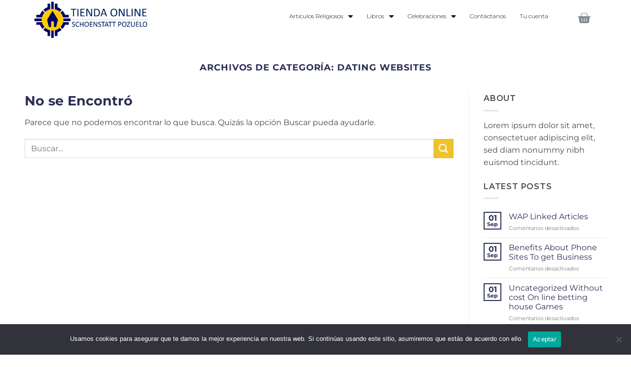

--- FILE ---
content_type: text/html; charset=UTF-8
request_url: https://tienda-schoenstattpozuelo.com/category/dating-websites/
body_size: 18591
content:
<!DOCTYPE html>
<html lang="es">
<head>
	<meta charset="UTF-8">
	<meta name="viewport" content="width=device-width, initial-scale=1.0, viewport-fit=cover" />						<script>document.documentElement.className = document.documentElement.className + ' yes-js js_active js'</script>
			<script>(function(html){html.className = html.className.replace(/\bno-js\b/,'js')})(document.documentElement);</script>
<title>Dating Websites &#8211; Tienda Schoenstatt Pozuelo</title>
<meta name='robots' content='max-image-preview:large' />
<meta name="viewport" content="width=device-width, initial-scale=1" /><link rel='prefetch' href='https://tienda-schoenstattpozuelo.com/wp-content/themes/flatsome/assets/js/flatsome.js?ver=51d1c732cb1803d92751' />
<link rel='prefetch' href='https://tienda-schoenstattpozuelo.com/wp-content/themes/flatsome/assets/js/chunk.slider.js?ver=3.19.2' />
<link rel='prefetch' href='https://tienda-schoenstattpozuelo.com/wp-content/themes/flatsome/assets/js/chunk.popups.js?ver=3.19.2' />
<link rel='prefetch' href='https://tienda-schoenstattpozuelo.com/wp-content/themes/flatsome/assets/js/chunk.tooltips.js?ver=3.19.2' />
<link rel='prefetch' href='https://tienda-schoenstattpozuelo.com/wp-content/themes/flatsome/assets/js/woocommerce.js?ver=60a299668ea84c875077' />
<link rel="alternate" type="application/rss+xml" title="Tienda Schoenstatt Pozuelo &raquo; Feed" href="https://tienda-schoenstattpozuelo.com/feed/" />
<link rel="alternate" type="application/rss+xml" title="Tienda Schoenstatt Pozuelo &raquo; Feed de los comentarios" href="https://tienda-schoenstattpozuelo.com/comments/feed/" />
<link rel="alternate" type="application/rss+xml" title="Tienda Schoenstatt Pozuelo &raquo; Categoría Dating Websites del feed" href="https://tienda-schoenstattpozuelo.com/category/dating-websites/feed/" />
<style id='wp-img-auto-sizes-contain-inline-css' type='text/css'>
img:is([sizes=auto i],[sizes^="auto," i]){contain-intrinsic-size:3000px 1500px}
/*# sourceURL=wp-img-auto-sizes-contain-inline-css */
</style>
<style id='wp-emoji-styles-inline-css' type='text/css'>

	img.wp-smiley, img.emoji {
		display: inline !important;
		border: none !important;
		box-shadow: none !important;
		height: 1em !important;
		width: 1em !important;
		margin: 0 0.07em !important;
		vertical-align: -0.1em !important;
		background: none !important;
		padding: 0 !important;
	}
/*# sourceURL=wp-emoji-styles-inline-css */
</style>
<style id='wp-block-library-inline-css' type='text/css'>
:root{--wp-block-synced-color:#7a00df;--wp-block-synced-color--rgb:122,0,223;--wp-bound-block-color:var(--wp-block-synced-color);--wp-editor-canvas-background:#ddd;--wp-admin-theme-color:#007cba;--wp-admin-theme-color--rgb:0,124,186;--wp-admin-theme-color-darker-10:#006ba1;--wp-admin-theme-color-darker-10--rgb:0,107,160.5;--wp-admin-theme-color-darker-20:#005a87;--wp-admin-theme-color-darker-20--rgb:0,90,135;--wp-admin-border-width-focus:2px}@media (min-resolution:192dpi){:root{--wp-admin-border-width-focus:1.5px}}.wp-element-button{cursor:pointer}:root .has-very-light-gray-background-color{background-color:#eee}:root .has-very-dark-gray-background-color{background-color:#313131}:root .has-very-light-gray-color{color:#eee}:root .has-very-dark-gray-color{color:#313131}:root .has-vivid-green-cyan-to-vivid-cyan-blue-gradient-background{background:linear-gradient(135deg,#00d084,#0693e3)}:root .has-purple-crush-gradient-background{background:linear-gradient(135deg,#34e2e4,#4721fb 50%,#ab1dfe)}:root .has-hazy-dawn-gradient-background{background:linear-gradient(135deg,#faaca8,#dad0ec)}:root .has-subdued-olive-gradient-background{background:linear-gradient(135deg,#fafae1,#67a671)}:root .has-atomic-cream-gradient-background{background:linear-gradient(135deg,#fdd79a,#004a59)}:root .has-nightshade-gradient-background{background:linear-gradient(135deg,#330968,#31cdcf)}:root .has-midnight-gradient-background{background:linear-gradient(135deg,#020381,#2874fc)}:root{--wp--preset--font-size--normal:16px;--wp--preset--font-size--huge:42px}.has-regular-font-size{font-size:1em}.has-larger-font-size{font-size:2.625em}.has-normal-font-size{font-size:var(--wp--preset--font-size--normal)}.has-huge-font-size{font-size:var(--wp--preset--font-size--huge)}.has-text-align-center{text-align:center}.has-text-align-left{text-align:left}.has-text-align-right{text-align:right}.has-fit-text{white-space:nowrap!important}#end-resizable-editor-section{display:none}.aligncenter{clear:both}.items-justified-left{justify-content:flex-start}.items-justified-center{justify-content:center}.items-justified-right{justify-content:flex-end}.items-justified-space-between{justify-content:space-between}.screen-reader-text{border:0;clip-path:inset(50%);height:1px;margin:-1px;overflow:hidden;padding:0;position:absolute;width:1px;word-wrap:normal!important}.screen-reader-text:focus{background-color:#ddd;clip-path:none;color:#444;display:block;font-size:1em;height:auto;left:5px;line-height:normal;padding:15px 23px 14px;text-decoration:none;top:5px;width:auto;z-index:100000}html :where(.has-border-color){border-style:solid}html :where([style*=border-top-color]){border-top-style:solid}html :where([style*=border-right-color]){border-right-style:solid}html :where([style*=border-bottom-color]){border-bottom-style:solid}html :where([style*=border-left-color]){border-left-style:solid}html :where([style*=border-width]){border-style:solid}html :where([style*=border-top-width]){border-top-style:solid}html :where([style*=border-right-width]){border-right-style:solid}html :where([style*=border-bottom-width]){border-bottom-style:solid}html :where([style*=border-left-width]){border-left-style:solid}html :where(img[class*=wp-image-]){height:auto;max-width:100%}:where(figure){margin:0 0 1em}html :where(.is-position-sticky){--wp-admin--admin-bar--position-offset:var(--wp-admin--admin-bar--height,0px)}@media screen and (max-width:600px){html :where(.is-position-sticky){--wp-admin--admin-bar--position-offset:0px}}

/*# sourceURL=wp-block-library-inline-css */
</style>
<link rel='stylesheet' id='contact-form-7-css' href='https://tienda-schoenstattpozuelo.com/wp-content/plugins/contact-form-7/includes/css/styles.css?ver=6.1.4' type='text/css' media='all' />
<link rel='stylesheet' id='cookie-notice-front-css' href='https://tienda-schoenstattpozuelo.com/wp-content/plugins/cookie-notice/css/front.min.css?ver=2.5.11' type='text/css' media='all' />
<style id='woocommerce-inline-inline-css' type='text/css'>
.woocommerce form .form-row .required { visibility: visible; }
/*# sourceURL=woocommerce-inline-inline-css */
</style>
<link rel='stylesheet' id='flatsome-woocommerce-wishlist-css' href='https://tienda-schoenstattpozuelo.com/wp-content/themes/flatsome/inc/integrations/wc-yith-wishlist/wishlist.css?ver=3.10.2' type='text/css' media='all' />
<link rel='stylesheet' id='elementor-icons-css' href='https://tienda-schoenstattpozuelo.com/wp-content/plugins/elementor/assets/lib/eicons/css/elementor-icons.min.css?ver=5.10.0' type='text/css' media='all' />
<link rel='stylesheet' id='elementor-animations-css' href='https://tienda-schoenstattpozuelo.com/wp-content/plugins/elementor/assets/lib/animations/animations.min.css?ver=3.1.0' type='text/css' media='all' />
<link rel='stylesheet' id='elementor-frontend-legacy-css' href='https://tienda-schoenstattpozuelo.com/wp-content/plugins/elementor/assets/css/frontend-legacy.min.css?ver=3.1.0' type='text/css' media='all' />
<link rel='stylesheet' id='elementor-frontend-css' href='https://tienda-schoenstattpozuelo.com/wp-content/plugins/elementor/assets/css/frontend.min.css?ver=3.1.0' type='text/css' media='all' />
<link rel='stylesheet' id='elementor-post-12-css' href='https://tienda-schoenstattpozuelo.com/wp-content/uploads/elementor/css/post-12.css?ver=1765882002' type='text/css' media='all' />
<link rel='stylesheet' id='elementor-pro-css' href='https://tienda-schoenstattpozuelo.com/wp-content/plugins/elementor-pro/assets/css/frontend.min.css?ver=3.0.8' type='text/css' media='all' />
<link rel='stylesheet' id='font-awesome-5-all-css' href='https://tienda-schoenstattpozuelo.com/wp-content/plugins/elementor/assets/lib/font-awesome/css/all.min.css?ver=3.1.0' type='text/css' media='all' />
<link rel='stylesheet' id='font-awesome-4-shim-css' href='https://tienda-schoenstattpozuelo.com/wp-content/plugins/elementor/assets/lib/font-awesome/css/v4-shims.min.css?ver=3.1.0' type='text/css' media='all' />
<link rel='stylesheet' id='elementor-global-css' href='https://tienda-schoenstattpozuelo.com/wp-content/uploads/elementor/css/global.css?ver=1719163343' type='text/css' media='all' />
<link rel='stylesheet' id='elementor-post-43047-css' href='https://tienda-schoenstattpozuelo.com/wp-content/uploads/elementor/css/post-43047.css?ver=1765882002' type='text/css' media='all' />
<link rel='stylesheet' id='flatsome-main-css' href='https://tienda-schoenstattpozuelo.com/wp-content/themes/flatsome/assets/css/flatsome.css?ver=3.19.2' type='text/css' media='all' />
<style id='flatsome-main-inline-css' type='text/css'>
@font-face {
				font-family: "fl-icons";
				font-display: block;
				src: url(https://tienda-schoenstattpozuelo.com/wp-content/themes/flatsome/assets/css/icons/fl-icons.eot?v=3.19.2);
				src:
					url(https://tienda-schoenstattpozuelo.com/wp-content/themes/flatsome/assets/css/icons/fl-icons.eot#iefix?v=3.19.2) format("embedded-opentype"),
					url(https://tienda-schoenstattpozuelo.com/wp-content/themes/flatsome/assets/css/icons/fl-icons.woff2?v=3.19.2) format("woff2"),
					url(https://tienda-schoenstattpozuelo.com/wp-content/themes/flatsome/assets/css/icons/fl-icons.ttf?v=3.19.2) format("truetype"),
					url(https://tienda-schoenstattpozuelo.com/wp-content/themes/flatsome/assets/css/icons/fl-icons.woff?v=3.19.2) format("woff"),
					url(https://tienda-schoenstattpozuelo.com/wp-content/themes/flatsome/assets/css/icons/fl-icons.svg?v=3.19.2#fl-icons) format("svg");
			}
/*# sourceURL=flatsome-main-inline-css */
</style>
<link rel='stylesheet' id='flatsome-shop-css' href='https://tienda-schoenstattpozuelo.com/wp-content/themes/flatsome/assets/css/flatsome-shop.css?ver=3.19.2' type='text/css' media='all' />
<link rel='stylesheet' id='flatsome-style-css' href='https://tienda-schoenstattpozuelo.com/wp-content/themes/flatsome/style.css?ver=3.19.2' type='text/css' media='all' />
<link rel='stylesheet' id='google-fonts-1-css' href='https://fonts.googleapis.com/css?family=Roboto%3A100%2C100italic%2C200%2C200italic%2C300%2C300italic%2C400%2C400italic%2C500%2C500italic%2C600%2C600italic%2C700%2C700italic%2C800%2C800italic%2C900%2C900italic%7CRoboto+Slab%3A100%2C100italic%2C200%2C200italic%2C300%2C300italic%2C400%2C400italic%2C500%2C500italic%2C600%2C600italic%2C700%2C700italic%2C800%2C800italic%2C900%2C900italic%7CMontserrat%3A100%2C100italic%2C200%2C200italic%2C300%2C300italic%2C400%2C400italic%2C500%2C500italic%2C600%2C600italic%2C700%2C700italic%2C800%2C800italic%2C900%2C900italic&#038;ver=6.9' type='text/css' media='all' />
<script type="text/javascript">
            window._nslDOMReady = (function () {
                const executedCallbacks = new Set();
            
                return function (callback) {
                    /**
                    * Third parties might dispatch DOMContentLoaded events, so we need to ensure that we only run our callback once!
                    */
                    if (executedCallbacks.has(callback)) return;
            
                    const wrappedCallback = function () {
                        if (executedCallbacks.has(callback)) return;
                        executedCallbacks.add(callback);
                        callback();
                    };
            
                    if (document.readyState === "complete" || document.readyState === "interactive") {
                        wrappedCallback();
                    } else {
                        document.addEventListener("DOMContentLoaded", wrappedCallback);
                    }
                };
            })();
        </script><script type="text/javascript" id="cookie-notice-front-js-before">
/* <![CDATA[ */
var cnArgs = {"ajaxUrl":"https:\/\/tienda-schoenstattpozuelo.com\/wp-admin\/admin-ajax.php","nonce":"f8bb2f6175","hideEffect":"fade","position":"bottom","onScroll":false,"onScrollOffset":100,"onClick":false,"cookieName":"cookie_notice_accepted","cookieTime":2592000,"cookieTimeRejected":2592000,"globalCookie":false,"redirection":false,"cache":false,"revokeCookies":false,"revokeCookiesOpt":"automatic"};

//# sourceURL=cookie-notice-front-js-before
/* ]]> */
</script>
<script type="text/javascript" src="https://tienda-schoenstattpozuelo.com/wp-content/plugins/cookie-notice/js/front.min.js?ver=2.5.11" id="cookie-notice-front-js"></script>
<script type="text/javascript" src="https://tienda-schoenstattpozuelo.com/wp-includes/js/jquery/jquery.min.js?ver=3.7.1" id="jquery-core-js"></script>
<script type="text/javascript" src="https://tienda-schoenstattpozuelo.com/wp-includes/js/jquery/jquery-migrate.min.js?ver=3.4.1" id="jquery-migrate-js"></script>
<script type="text/javascript" src="https://tienda-schoenstattpozuelo.com/wp-content/plugins/woocommerce/assets/js/jquery-blockui/jquery.blockUI.min.js?ver=2.7.0-wc.10.4.3" id="wc-jquery-blockui-js" data-wp-strategy="defer"></script>
<script type="text/javascript" id="wc-add-to-cart-js-extra">
/* <![CDATA[ */
var wc_add_to_cart_params = {"ajax_url":"/wp-admin/admin-ajax.php","wc_ajax_url":"/?wc-ajax=%%endpoint%%","i18n_view_cart":"Ver carrito","cart_url":"https://tienda-schoenstattpozuelo.com/cart/","is_cart":"","cart_redirect_after_add":"no"};
//# sourceURL=wc-add-to-cart-js-extra
/* ]]> */
</script>
<script type="text/javascript" src="https://tienda-schoenstattpozuelo.com/wp-content/plugins/woocommerce/assets/js/frontend/add-to-cart.min.js?ver=10.4.3" id="wc-add-to-cart-js" defer="defer" data-wp-strategy="defer"></script>
<script type="text/javascript" src="https://tienda-schoenstattpozuelo.com/wp-content/plugins/woocommerce/assets/js/js-cookie/js.cookie.min.js?ver=2.1.4-wc.10.4.3" id="wc-js-cookie-js" data-wp-strategy="defer"></script>
<script type="text/javascript" src="https://tienda-schoenstattpozuelo.com/wp-content/plugins/elementor/assets/lib/font-awesome/js/v4-shims.min.js?ver=3.1.0" id="font-awesome-4-shim-js"></script>
<link rel="https://api.w.org/" href="https://tienda-schoenstattpozuelo.com/wp-json/" /><link rel="alternate" title="JSON" type="application/json" href="https://tienda-schoenstattpozuelo.com/wp-json/wp/v2/categories/134" /><link rel="EditURI" type="application/rsd+xml" title="RSD" href="https://tienda-schoenstattpozuelo.com/xmlrpc.php?rsd" />
<meta name="generator" content="WordPress 6.9" />
<meta name="generator" content="WooCommerce 10.4.3" />
<!-- Global site tag (gtag.js) - Google Analytics -->
<script async src="https://www.googletagmanager.com/gtag/js?id=G-6P8P8F5V1T"></script>
<script>
  window.dataLayer = window.dataLayer || [];
  function gtag(){dataLayer.push(arguments);}
  gtag('js', new Date());

  gtag('config', 'G-6P8P8F5V1T');
</script>	<noscript><style>.woocommerce-product-gallery{ opacity: 1 !important; }</style></noscript>
	<link rel="icon" href="https://tienda-schoenstattpozuelo.com/wp-content/uploads/2020/12/cropped-logo-32x32.png" sizes="32x32" />
<link rel="icon" href="https://tienda-schoenstattpozuelo.com/wp-content/uploads/2020/12/cropped-logo-192x192.png" sizes="192x192" />
<link rel="apple-touch-icon" href="https://tienda-schoenstattpozuelo.com/wp-content/uploads/2020/12/cropped-logo-180x180.png" />
<meta name="msapplication-TileImage" content="https://tienda-schoenstattpozuelo.com/wp-content/uploads/2020/12/cropped-logo-270x270.png" />
<style id="custom-css" type="text/css">:root {--primary-color: #2a2e55;--fs-color-primary: #2a2e55;--fs-color-secondary: #eec22a;--fs-color-success: #7a9c59;--fs-color-alert: #b20000;--fs-experimental-link-color: #2a2e55;--fs-experimental-link-color-hover: #212244;}.tooltipster-base {--tooltip-color: #fff;--tooltip-bg-color: #000;}.off-canvas-right .mfp-content, .off-canvas-left .mfp-content {--drawer-width: 300px;}.off-canvas .mfp-content.off-canvas-cart {--drawer-width: 360px;}.container-width, .full-width .ubermenu-nav, .container, .row{max-width: 1210px}.row.row-collapse{max-width: 1180px}.row.row-small{max-width: 1202.5px}.row.row-large{max-width: 1240px}.header-main{height: 100px}#logo img{max-height: 100px}#logo{width:178px;}.header-bottom{min-height: 55px}.header-top{min-height: 30px}.transparent .header-main{height: 30px}.transparent #logo img{max-height: 30px}.has-transparent + .page-title:first-of-type,.has-transparent + #main > .page-title,.has-transparent + #main > div > .page-title,.has-transparent + #main .page-header-wrapper:first-of-type .page-title{padding-top: 30px;}.header.show-on-scroll,.stuck .header-main{height:80px!important}.stuck #logo img{max-height: 80px!important}.header-bg-color {background-color: rgba(255,255,255,0.9)}.header-bottom {background-color: #f1f1f1}.top-bar-nav > li > a{line-height: 9px }.header-main .nav > li > a{line-height: 16px }.stuck .header-main .nav > li > a{line-height: 60px }.header-bottom-nav > li > a{line-height: 16px }@media (max-width: 549px) {.header-main{height: 70px}#logo img{max-height: 70px}}.nav-dropdown{font-size:100%}body{color: #474747}h1,h2,h3,h4,h5,h6,.heading-font{color: #2a2e55;}body{font-size: 100%;}body{font-family: Montserrat, sans-serif;}body {font-weight: 400;font-style: normal;}.nav > li > a {font-family: Montserrat, sans-serif;}.mobile-sidebar-levels-2 .nav > li > ul > li > a {font-family: Montserrat, sans-serif;}.nav > li > a,.mobile-sidebar-levels-2 .nav > li > ul > li > a {font-weight: 700;font-style: normal;}h1,h2,h3,h4,h5,h6,.heading-font, .off-canvas-center .nav-sidebar.nav-vertical > li > a{font-family: Montserrat, sans-serif;}h1,h2,h3,h4,h5,h6,.heading-font,.banner h1,.banner h2 {font-weight: 700;font-style: normal;}.alt-font{font-family: "Dancing Script", sans-serif;}.alt-font {font-weight: 400!important;font-style: normal!important;}.header:not(.transparent) .top-bar-nav > li > a {color: #2a2e55;}.header:not(.transparent) .top-bar-nav.nav > li > a:hover,.header:not(.transparent) .top-bar-nav.nav > li.active > a,.header:not(.transparent) .top-bar-nav.nav > li.current > a,.header:not(.transparent) .top-bar-nav.nav > li > a.active,.header:not(.transparent) .top-bar-nav.nav > li > a.current{color: #090926;}.top-bar-nav.nav-line-bottom > li > a:before,.top-bar-nav.nav-line-grow > li > a:before,.top-bar-nav.nav-line > li > a:before,.top-bar-nav.nav-box > li > a:hover,.top-bar-nav.nav-box > li.active > a,.top-bar-nav.nav-pills > li > a:hover,.top-bar-nav.nav-pills > li.active > a{color:#FFF!important;background-color: #090926;}.widget:where(:not(.widget_shopping_cart)) a{color: #2a2e55;}.widget:where(:not(.widget_shopping_cart)) a:hover{color: #212244;}.widget .tagcloud a:hover{border-color: #212244; background-color: #212244;}.shop-page-title.featured-title .title-overlay{background-color: #ffffff;}.current .breadcrumb-step, [data-icon-label]:after, .button#place_order,.button.checkout,.checkout-button,.single_add_to_cart_button.button, .sticky-add-to-cart-select-options-button{background-color: #2a2e55!important }.has-equal-box-heights .box-image {padding-top: 100%;}.badge-inner.on-sale{background-color: #eec22a}.badge-inner.new-bubble{background-color: #eec22a}.star-rating span:before,.star-rating:before, .woocommerce-page .star-rating:before, .stars a:hover:after, .stars a.active:after{color: #eec22a}.price del, .product_list_widget del, del .woocommerce-Price-amount { color: #2a2e55; }ins .woocommerce-Price-amount { color: #2a2e55; }@media screen and (min-width: 550px){.products .box-vertical .box-image{min-width: 400px!important;width: 400px!important;}}.header-main .social-icons,.header-main .cart-icon strong,.header-main .menu-title,.header-main .header-button > .button.is-outline,.header-main .nav > li > a > i:not(.icon-angle-down){color: #212244!important;}.header-main .header-button > .button.is-outline,.header-main .cart-icon strong:after,.header-main .cart-icon strong{border-color: #212244!important;}.header-main .header-button > .button:not(.is-outline){background-color: #212244!important;}.header-main .current-dropdown .cart-icon strong,.header-main .header-button > .button:hover,.header-main .header-button > .button:hover i,.header-main .header-button > .button:hover span{color:#FFF!important;}.header-main .menu-title:hover,.header-main .social-icons a:hover,.header-main .header-button > .button.is-outline:hover,.header-main .nav > li > a:hover > i:not(.icon-angle-down){color: #090926!important;}.header-main .current-dropdown .cart-icon strong,.header-main .header-button > .button:hover{background-color: #090926!important;}.header-main .current-dropdown .cart-icon strong:after,.header-main .current-dropdown .cart-icon strong,.header-main .header-button > .button:hover{border-color: #090926!important;}.page-title-small + main .product-container > .row{padding-top:0;}.nav-vertical-fly-out > li + li {border-top-width: 1px; border-top-style: solid;}/* Custom CSS */@media screen and (min-width: 1024px) {.large-columns-3>.col {margin-bottom: 60px;max-width: 25%;flex-basis: 25%;}.large-columns-3>.col:not(:nth-of-type(3n)) {margin-right: 12.5%;}}.quantity .button.minus,.quantity .button.plus {line-height: 40px;height: 40px;}.woocommerce-product-gallery__image.slide.first.is-selected a {width: 340px!important;height: 400px!important;display: block!important;}.woocommerce-product-gallery__image.slide.first.is-selected a img {object-fit: cover!important;width: auto!important;height: 100%!important;}.product_meta>span {border-top: 0;}.google-map.relative.mb {margin-bottom:0;}.absolute-footer, html {background-color: #fff;}.header-main .nav > li > a {color: #2A2E55;font-weight: 500;}.header-main .nav > li > a:hover,.header-main .nav > li:hover > a {color: #2A2E55;//font-weight: 600;}.header-main .nav > li > a .icon-angle-down {display:none;}.nav-dropdown {padding: 0;}.nav-dropdown li:not(:last-child) {border-bottom: 2px solid #2A2E55;}.nav-dropdown.nav-dropdown-bold>li>a {margin: 0;padding-left: 10px;border-radius: 0;padding-right: 0;font-size: 12px;color: #2A2E55;}.product-footer,.product-page-title,.woocommerce-ordering,.woocommerce-result-count,.absolute-footer {display:none;}.woocommerce-breadcrumb .divider {opacity: 1;font-weight: 600;}.woocommerce-breadcrumb {margin-top: 60px;color: #2A2E55;text-transform: capitalize;font-weight: 300;font-size: 12px;}.woocommerce-breadcrumb a {color: #2A2E55;font-size: 12px;font-weight: 600;}@media screen and (min-width: 768px) {.woocommerce-breadcrumb,.woocommerce-breadcrumb a {font-size: 16px;}}@media screen and (min-width: 1024px) {.woocommerce-breadcrumb,.woocommerce-breadcrumb a {font-size: 20px;}}/*.woocommerce-breadcrumb a:last-of-type:not(:first-of-type) {font-weight: 300;}*/.product-breadcrumb-container .woocommerce-breadcrumb {margin-top: 0;}.product-short-description {color: #2A2E55;font-size: 20px;line-height: 1.25em;}.form-minimal.quantity .qty {height: 40px;line-height: 40px;}main {min-height: calc(100vh - 290px);}@media screen and (min-width: 1024px) {.home main {padding-top: 110px;}main {padding-top: 30px;}}.shop-container .product-category.col {border: 6px solid #2A2E55;}.shop-container .product-category .box-overlay.dark .box-text {text-shadow: none;}.shop-container .product-category .count,.shop-container .product-category .header-title {color:#2A2E55;}.shop-container .product-category .overlay {background-color: #fff;}.shop-container .product-category:hover,.shop-container .product-category:hover .overlay {background-color: #2A2E55;}.shop-container .product-category:hover .count,.shop-container .product-category:hover .header-title {color:#fff;}@media screen and (max-width: 768px) {#logo {width: 120px;}}.category-page-title {margin-top: 100px;}@media screen and (min-width: 1024px) {.category-page-title {margin-top: 130px;}}.category-page-row .term-description {position: absolute;top: -242px;width: 100vw;display: flex;flex-direction: column;justify-content: center;align-items: center;left: 50%;transform: translateX(-50%);height: 144px;padding: 0 1rem;background-color: #2A2E55;color: #eec42a;}@media screen and (min-width: 1024px) {.category-page-row .term-description {top: -290px;}}.category-page-row .term-description p {width:100%;max-width: 1180px;margin-bottom: 0;font-size: 16px;font-style: italic;line-height: 1.25em;}@media screen and (min-width: 1024px) {.category-page-row .term-description p {font-size: 25px;}}.category-page-row .term-description p::before {content: '"';}.category-page-row .term-description p::after {content: '"';}.category-page-row .term-description::after {content: "P. Kentenich.";display: block;width: 100%;max-width: 1180px;margin-top: 12px;font-weight: 300;font-size: 14px;}@media screen and (min-width: 1024px) {.category-page-row .term-description::after {font-size: 20px;}}.section-content p {margin-bottom: 0;}.success-color {color: #2A2E55;}@media screen and (min-width: 1024px) {.header {padding-top: 20px;}.woocommerce-variation-price {font-size: 1.5rem;padding: 1rem 0;}}@media screen and (max-width: 1024px) {.product-quote p {margin-bottom: 0!important;}.product-quote em {font-size: 16px;}.product-quote {font-size: 14px;}}.cn-button.bootstrap {background-color: #eec22a;}.product-type-variable .hide-price {display: none;}/* Custom CSS Mobile */@media (max-width: 549px){.social-icons.follow-icons {text-align: center;}}.label-new.menu-item > a:after{content:"Nuevo";}.label-hot.menu-item > a:after{content:"Caliente";}.label-sale.menu-item > a:after{content:"Oferta";}.label-popular.menu-item > a:after{content:"Populares";}</style>		<style type="text/css" id="wp-custom-css">
			.yith-wcwl-icon-svg {
    font-size: 25px !important;
    width: 25px !important;
    height: 25px !important;
    line-height: 25px !important;    /* Centra el icono verticalmente */
    display: inline-block !important; /* Obliga a respetar las medidas */
}		</style>
		<style id="kirki-inline-styles">/* cyrillic-ext */
@font-face {
  font-family: 'Montserrat';
  font-style: normal;
  font-weight: 400;
  font-display: swap;
  src: url(https://tienda-schoenstattpozuelo.com/wp-content/fonts/montserrat/JTUSjIg1_i6t8kCHKm459WRhyzbi.woff2) format('woff2');
  unicode-range: U+0460-052F, U+1C80-1C8A, U+20B4, U+2DE0-2DFF, U+A640-A69F, U+FE2E-FE2F;
}
/* cyrillic */
@font-face {
  font-family: 'Montserrat';
  font-style: normal;
  font-weight: 400;
  font-display: swap;
  src: url(https://tienda-schoenstattpozuelo.com/wp-content/fonts/montserrat/JTUSjIg1_i6t8kCHKm459W1hyzbi.woff2) format('woff2');
  unicode-range: U+0301, U+0400-045F, U+0490-0491, U+04B0-04B1, U+2116;
}
/* vietnamese */
@font-face {
  font-family: 'Montserrat';
  font-style: normal;
  font-weight: 400;
  font-display: swap;
  src: url(https://tienda-schoenstattpozuelo.com/wp-content/fonts/montserrat/JTUSjIg1_i6t8kCHKm459WZhyzbi.woff2) format('woff2');
  unicode-range: U+0102-0103, U+0110-0111, U+0128-0129, U+0168-0169, U+01A0-01A1, U+01AF-01B0, U+0300-0301, U+0303-0304, U+0308-0309, U+0323, U+0329, U+1EA0-1EF9, U+20AB;
}
/* latin-ext */
@font-face {
  font-family: 'Montserrat';
  font-style: normal;
  font-weight: 400;
  font-display: swap;
  src: url(https://tienda-schoenstattpozuelo.com/wp-content/fonts/montserrat/JTUSjIg1_i6t8kCHKm459Wdhyzbi.woff2) format('woff2');
  unicode-range: U+0100-02BA, U+02BD-02C5, U+02C7-02CC, U+02CE-02D7, U+02DD-02FF, U+0304, U+0308, U+0329, U+1D00-1DBF, U+1E00-1E9F, U+1EF2-1EFF, U+2020, U+20A0-20AB, U+20AD-20C0, U+2113, U+2C60-2C7F, U+A720-A7FF;
}
/* latin */
@font-face {
  font-family: 'Montserrat';
  font-style: normal;
  font-weight: 400;
  font-display: swap;
  src: url(https://tienda-schoenstattpozuelo.com/wp-content/fonts/montserrat/JTUSjIg1_i6t8kCHKm459Wlhyw.woff2) format('woff2');
  unicode-range: U+0000-00FF, U+0131, U+0152-0153, U+02BB-02BC, U+02C6, U+02DA, U+02DC, U+0304, U+0308, U+0329, U+2000-206F, U+20AC, U+2122, U+2191, U+2193, U+2212, U+2215, U+FEFF, U+FFFD;
}
/* cyrillic-ext */
@font-face {
  font-family: 'Montserrat';
  font-style: normal;
  font-weight: 700;
  font-display: swap;
  src: url(https://tienda-schoenstattpozuelo.com/wp-content/fonts/montserrat/JTUSjIg1_i6t8kCHKm459WRhyzbi.woff2) format('woff2');
  unicode-range: U+0460-052F, U+1C80-1C8A, U+20B4, U+2DE0-2DFF, U+A640-A69F, U+FE2E-FE2F;
}
/* cyrillic */
@font-face {
  font-family: 'Montserrat';
  font-style: normal;
  font-weight: 700;
  font-display: swap;
  src: url(https://tienda-schoenstattpozuelo.com/wp-content/fonts/montserrat/JTUSjIg1_i6t8kCHKm459W1hyzbi.woff2) format('woff2');
  unicode-range: U+0301, U+0400-045F, U+0490-0491, U+04B0-04B1, U+2116;
}
/* vietnamese */
@font-face {
  font-family: 'Montserrat';
  font-style: normal;
  font-weight: 700;
  font-display: swap;
  src: url(https://tienda-schoenstattpozuelo.com/wp-content/fonts/montserrat/JTUSjIg1_i6t8kCHKm459WZhyzbi.woff2) format('woff2');
  unicode-range: U+0102-0103, U+0110-0111, U+0128-0129, U+0168-0169, U+01A0-01A1, U+01AF-01B0, U+0300-0301, U+0303-0304, U+0308-0309, U+0323, U+0329, U+1EA0-1EF9, U+20AB;
}
/* latin-ext */
@font-face {
  font-family: 'Montserrat';
  font-style: normal;
  font-weight: 700;
  font-display: swap;
  src: url(https://tienda-schoenstattpozuelo.com/wp-content/fonts/montserrat/JTUSjIg1_i6t8kCHKm459Wdhyzbi.woff2) format('woff2');
  unicode-range: U+0100-02BA, U+02BD-02C5, U+02C7-02CC, U+02CE-02D7, U+02DD-02FF, U+0304, U+0308, U+0329, U+1D00-1DBF, U+1E00-1E9F, U+1EF2-1EFF, U+2020, U+20A0-20AB, U+20AD-20C0, U+2113, U+2C60-2C7F, U+A720-A7FF;
}
/* latin */
@font-face {
  font-family: 'Montserrat';
  font-style: normal;
  font-weight: 700;
  font-display: swap;
  src: url(https://tienda-schoenstattpozuelo.com/wp-content/fonts/montserrat/JTUSjIg1_i6t8kCHKm459Wlhyw.woff2) format('woff2');
  unicode-range: U+0000-00FF, U+0131, U+0152-0153, U+02BB-02BC, U+02C6, U+02DA, U+02DC, U+0304, U+0308, U+0329, U+2000-206F, U+20AC, U+2122, U+2191, U+2193, U+2212, U+2215, U+FEFF, U+FFFD;
}/* vietnamese */
@font-face {
  font-family: 'Dancing Script';
  font-style: normal;
  font-weight: 400;
  font-display: swap;
  src: url(https://tienda-schoenstattpozuelo.com/wp-content/fonts/dancing-script/If2cXTr6YS-zF4S-kcSWSVi_sxjsohD9F50Ruu7BMSo3Rep8ltA.woff2) format('woff2');
  unicode-range: U+0102-0103, U+0110-0111, U+0128-0129, U+0168-0169, U+01A0-01A1, U+01AF-01B0, U+0300-0301, U+0303-0304, U+0308-0309, U+0323, U+0329, U+1EA0-1EF9, U+20AB;
}
/* latin-ext */
@font-face {
  font-family: 'Dancing Script';
  font-style: normal;
  font-weight: 400;
  font-display: swap;
  src: url(https://tienda-schoenstattpozuelo.com/wp-content/fonts/dancing-script/If2cXTr6YS-zF4S-kcSWSVi_sxjsohD9F50Ruu7BMSo3ROp8ltA.woff2) format('woff2');
  unicode-range: U+0100-02BA, U+02BD-02C5, U+02C7-02CC, U+02CE-02D7, U+02DD-02FF, U+0304, U+0308, U+0329, U+1D00-1DBF, U+1E00-1E9F, U+1EF2-1EFF, U+2020, U+20A0-20AB, U+20AD-20C0, U+2113, U+2C60-2C7F, U+A720-A7FF;
}
/* latin */
@font-face {
  font-family: 'Dancing Script';
  font-style: normal;
  font-weight: 400;
  font-display: swap;
  src: url(https://tienda-schoenstattpozuelo.com/wp-content/fonts/dancing-script/If2cXTr6YS-zF4S-kcSWSVi_sxjsohD9F50Ruu7BMSo3Sup8.woff2) format('woff2');
  unicode-range: U+0000-00FF, U+0131, U+0152-0153, U+02BB-02BC, U+02C6, U+02DA, U+02DC, U+0304, U+0308, U+0329, U+2000-206F, U+20AC, U+2122, U+2191, U+2193, U+2212, U+2215, U+FEFF, U+FFFD;
}</style></head>
<body class="archive category category-dating-websites category-134 wp-theme-flatsome theme-flatsome cookies-not-set woocommerce-no-js lightbox elementor-default elementor-kit-12">

		<div data-elementor-type="header" data-elementor-id="43047" class="elementor elementor-43047 elementor-location-header" data-elementor-settings="[]">
		<div class="elementor-section-wrap">
					<section class="elementor-section elementor-top-section elementor-element elementor-element-736dd871 elementor-section-full_width elementor-section-height-min-height elementor-section-items-stretch elementor-section-height-default" data-id="736dd871" data-element_type="section" data-settings="{&quot;sticky&quot;:&quot;top&quot;,&quot;background_background&quot;:&quot;classic&quot;,&quot;sticky_on&quot;:[&quot;desktop&quot;,&quot;tablet&quot;,&quot;mobile&quot;],&quot;sticky_offset&quot;:0,&quot;sticky_effects_offset&quot;:0}">
						<div class="elementor-container elementor-column-gap-default">
							<div class="elementor-row">
					<div class="elementor-column elementor-col-50 elementor-top-column elementor-element elementor-element-75516cc2" data-id="75516cc2" data-element_type="column">
			<div class="elementor-column-wrap elementor-element-populated">
							<div class="elementor-widget-wrap">
						<div class="elementor-element elementor-element-e140794 elementor-widget elementor-widget-image" data-id="e140794" data-element_type="widget" data-widget_type="image.default">
				<div class="elementor-widget-container">
					<div class="elementor-image">
											<a href="https://tienda-schoenstattpozuelo.com">
							<img width="1020" height="357" src="https://tienda-schoenstattpozuelo.com/wp-content/uploads/2021/03/v3_Logo-Tienda-online-Schoenstatt-1400x490.png" class="attachment-large size-large" alt="" decoding="async" fetchpriority="high" srcset="https://tienda-schoenstattpozuelo.com/wp-content/uploads/2021/03/v3_Logo-Tienda-online-Schoenstatt-1400x490.png 1400w, https://tienda-schoenstattpozuelo.com/wp-content/uploads/2021/03/v3_Logo-Tienda-online-Schoenstatt-800x280.png 800w, https://tienda-schoenstattpozuelo.com/wp-content/uploads/2021/03/v3_Logo-Tienda-online-Schoenstatt-768x269.png 768w, https://tienda-schoenstattpozuelo.com/wp-content/uploads/2021/03/v3_Logo-Tienda-online-Schoenstatt-1536x538.png 1536w, https://tienda-schoenstattpozuelo.com/wp-content/uploads/2021/03/v3_Logo-Tienda-online-Schoenstatt-2048x717.png 2048w, https://tienda-schoenstattpozuelo.com/wp-content/uploads/2021/03/v3_Logo-Tienda-online-Schoenstatt-400x140.png 400w, https://tienda-schoenstattpozuelo.com/wp-content/uploads/2021/03/v3_Logo-Tienda-online-Schoenstatt-600x210.png 600w" sizes="(max-width: 1020px) 100vw, 1020px" />								</a>
											</div>
				</div>
				</div>
						</div>
					</div>
		</div>
				<div class="elementor-column elementor-col-50 elementor-top-column elementor-element elementor-element-23071e07" data-id="23071e07" data-element_type="column">
			<div class="elementor-column-wrap elementor-element-populated">
							<div class="elementor-widget-wrap">
						<section class="elementor-section elementor-inner-section elementor-element elementor-element-d07c072 elementor-section-boxed elementor-section-height-default elementor-section-height-default" data-id="d07c072" data-element_type="section">
						<div class="elementor-container elementor-column-gap-default">
							<div class="elementor-row">
					<div class="elementor-column elementor-col-50 elementor-inner-column elementor-element elementor-element-58e3bb7" data-id="58e3bb7" data-element_type="column">
			<div class="elementor-column-wrap elementor-element-populated">
							<div class="elementor-widget-wrap">
						<div class="elementor-element elementor-element-39259c62 elementor-nav-menu__align-right elementor-nav-menu--dropdown-mobile elementor-nav-menu--stretch elementor-nav-menu__text-align-center elementor-nav-menu--indicator-classic elementor-nav-menu--toggle elementor-nav-menu--burger elementor-widget elementor-widget-nav-menu" data-id="39259c62" data-element_type="widget" data-settings="{&quot;full_width&quot;:&quot;stretch&quot;,&quot;layout&quot;:&quot;horizontal&quot;,&quot;toggle&quot;:&quot;burger&quot;}" data-widget_type="nav-menu.default">
				<div class="elementor-widget-container">
						<nav role="navigation" class="elementor-nav-menu--main elementor-nav-menu__container elementor-nav-menu--layout-horizontal e--pointer-text e--animation-grow"><ul id="menu-1-39259c62" class="elementor-nav-menu"><li class="menu-item menu-item-type-taxonomy menu-item-object-product_cat menu-item-has-children menu-item-608"><a href="https://tienda-schoenstattpozuelo.com/product-category/articulos-religiosos/" class="elementor-item">Artículos Religiosos</a>
<ul class="sub-menu elementor-nav-menu--dropdown">
	<li class="menu-item menu-item-type-taxonomy menu-item-object-product_cat menu-item-610"><a href="https://tienda-schoenstattpozuelo.com/product-category/articulos-religiosos/artesania/" class="elementor-sub-item">Artesanía</a></li>
	<li class="menu-item menu-item-type-taxonomy menu-item-object-product_cat menu-item-612"><a href="https://tienda-schoenstattpozuelo.com/product-category/articulos-religiosos/cruces-y-medallas/" class="elementor-sub-item">Cruces y Medallas</a></li>
	<li class="menu-item menu-item-type-taxonomy menu-item-object-product_cat menu-item-611"><a href="https://tienda-schoenstattpozuelo.com/product-category/articulos-religiosos/cuadros-y-estampas/" class="elementor-sub-item">Cuadros y Estampas</a></li>
	<li class="menu-item menu-item-type-taxonomy menu-item-object-product_cat menu-item-614"><a href="https://tienda-schoenstattpozuelo.com/product-category/articulos-religiosos/multimedia/" class="elementor-sub-item">Multimedia</a></li>
	<li class="menu-item menu-item-type-taxonomy menu-item-object-product_cat menu-item-613"><a href="https://tienda-schoenstattpozuelo.com/product-category/articulos-religiosos/papeleria/" class="elementor-sub-item">Papelería</a></li>
	<li class="menu-item menu-item-type-taxonomy menu-item-object-product_cat menu-item-615"><a href="https://tienda-schoenstattpozuelo.com/product-category/articulos-religiosos/rosarios/" class="elementor-sub-item">Rosarios</a></li>
	<li class="menu-item menu-item-type-taxonomy menu-item-object-product_cat menu-item-42771"><a href="https://tienda-schoenstattpozuelo.com/product-category/articulos-religiosos/llaveros/" class="elementor-sub-item">Llaveros</a></li>
</ul>
</li>
<li class="menu-item menu-item-type-taxonomy menu-item-object-product_cat menu-item-has-children menu-item-607"><a href="https://tienda-schoenstattpozuelo.com/product-category/libros/" class="elementor-item">Libros</a>
<ul class="sub-menu elementor-nav-menu--dropdown">
	<li class="menu-item menu-item-type-taxonomy menu-item-object-product_cat menu-item-616"><a href="https://tienda-schoenstattpozuelo.com/product-category/libros/espiritualidad/" class="elementor-sub-item">Espiritualidad</a></li>
	<li class="menu-item menu-item-type-taxonomy menu-item-object-product_cat menu-item-617"><a href="https://tienda-schoenstattpozuelo.com/product-category/libros/heroes-de-schoenstatt/" class="elementor-sub-item">Héroes de Schoenstatt</a></li>
	<li class="menu-item menu-item-type-taxonomy menu-item-object-product_cat menu-item-618"><a href="https://tienda-schoenstattpozuelo.com/product-category/libros/maria/" class="elementor-sub-item">María</a></li>
	<li class="menu-item menu-item-type-taxonomy menu-item-object-product_cat menu-item-619"><a href="https://tienda-schoenstattpozuelo.com/product-category/libros/iglesia/" class="elementor-sub-item">Iglesia</a></li>
	<li class="menu-item menu-item-type-taxonomy menu-item-object-product_cat menu-item-620"><a href="https://tienda-schoenstattpozuelo.com/product-category/libros/mujer/" class="elementor-sub-item">Mujer</a></li>
	<li class="menu-item menu-item-type-taxonomy menu-item-object-product_cat menu-item-621"><a href="https://tienda-schoenstattpozuelo.com/product-category/libros/ninos/" class="elementor-sub-item">Niños</a></li>
	<li class="menu-item menu-item-type-taxonomy menu-item-object-product_cat menu-item-622"><a href="https://tienda-schoenstattpozuelo.com/product-category/libros/oracion-y-meditacion/" class="elementor-sub-item">Oración y Meditación</a></li>
	<li class="menu-item menu-item-type-taxonomy menu-item-object-product_cat menu-item-623"><a href="https://tienda-schoenstattpozuelo.com/product-category/libros/pedagogia/" class="elementor-sub-item">Pedagogía</a></li>
	<li class="menu-item menu-item-type-taxonomy menu-item-object-product_cat menu-item-1511"><a href="https://tienda-schoenstattpozuelo.com/product-category/libros/matrimonio-familia/" class="elementor-sub-item">Matrimonio-Familia</a></li>
	<li class="menu-item menu-item-type-taxonomy menu-item-object-product_cat menu-item-624"><a href="https://tienda-schoenstattpozuelo.com/product-category/libros/sacerdocio/" class="elementor-sub-item">Sacerdocio</a></li>
	<li class="menu-item menu-item-type-taxonomy menu-item-object-product_cat menu-item-625"><a href="https://tienda-schoenstattpozuelo.com/product-category/libros/area-social/" class="elementor-sub-item">Area social</a></li>
	<li class="menu-item menu-item-type-taxonomy menu-item-object-product_cat menu-item-626"><a href="https://tienda-schoenstattpozuelo.com/product-category/libros/vida-del-p-jose-kentenich/" class="elementor-sub-item">Vida del P. José Kentenich</a></li>
	<li class="menu-item menu-item-type-taxonomy menu-item-object-product_cat menu-item-42608"><a href="https://tienda-schoenstattpozuelo.com/product-category/libros/documentos-e-historia-de-schoenstatt/" class="elementor-sub-item">Documentos e historia de Schoenstatt</a></li>
</ul>
</li>
<li class="menu-item menu-item-type-taxonomy menu-item-object-product_cat menu-item-has-children menu-item-609"><a href="https://tienda-schoenstattpozuelo.com/product-category/celebraciones/" class="elementor-item">Celebraciones</a>
<ul class="sub-menu elementor-nav-menu--dropdown">
	<li class="menu-item menu-item-type-taxonomy menu-item-object-product_cat menu-item-627"><a href="https://tienda-schoenstattpozuelo.com/product-category/celebraciones/adviento-navidad/" class="elementor-sub-item">Adviento-Navidad</a></li>
	<li class="menu-item menu-item-type-taxonomy menu-item-object-product_cat menu-item-628"><a href="https://tienda-schoenstattpozuelo.com/product-category/celebraciones/cuaresma-pascua/" class="elementor-sub-item">Cuaresma-Pascua</a></li>
	<li class="menu-item menu-item-type-taxonomy menu-item-object-product_cat menu-item-629"><a href="https://tienda-schoenstattpozuelo.com/product-category/celebraciones/mes-de-maria/" class="elementor-sub-item">Mes de María</a></li>
	<li class="menu-item menu-item-type-taxonomy menu-item-object-product_cat menu-item-630"><a href="https://tienda-schoenstattpozuelo.com/product-category/celebraciones/nacimiento-bautismo/" class="elementor-sub-item">Nacimiento-Bautismo</a></li>
	<li class="menu-item menu-item-type-taxonomy menu-item-object-product_cat menu-item-631"><a href="https://tienda-schoenstattpozuelo.com/product-category/celebraciones/primera-comunion-confesion/" class="elementor-sub-item">Primera Comunión-Confesión</a></li>
	<li class="menu-item menu-item-type-taxonomy menu-item-object-product_cat menu-item-632"><a href="https://tienda-schoenstattpozuelo.com/product-category/celebraciones/confirmacion/" class="elementor-sub-item">Confirmación</a></li>
	<li class="menu-item menu-item-type-taxonomy menu-item-object-product_cat menu-item-633"><a href="https://tienda-schoenstattpozuelo.com/product-category/celebraciones/bodas-y-aniversarios/" class="elementor-sub-item">Bodas-Aniversarios</a></li>
	<li class="menu-item menu-item-type-taxonomy menu-item-object-product_cat menu-item-634"><a href="https://tienda-schoenstattpozuelo.com/product-category/celebraciones/ordenacion-consagraciones/" class="elementor-sub-item">Ordenación-Consagraciones</a></li>
</ul>
</li>
<li class="menu-item menu-item-type-post_type menu-item-object-page menu-item-465"><a href="https://tienda-schoenstattpozuelo.com/contactanos/" class="elementor-item">Contáctanos</a></li>
<li class="menu-item menu-item-type-post_type menu-item-object-page menu-item-648"><a href="https://tienda-schoenstattpozuelo.com/tu-cuenta/" class="elementor-item">Tu cuenta</a></li>
</ul></nav>
					<div class="elementor-menu-toggle" role="button" tabindex="0" aria-label="Menu Toggle" aria-expanded="false">
			<i class="eicon-menu-bar" aria-hidden="true"></i>
			<span class="elementor-screen-only">Menu</span>
		</div>
			<nav class="elementor-nav-menu--dropdown elementor-nav-menu__container" role="navigation" aria-hidden="true"><ul id="menu-2-39259c62" class="elementor-nav-menu"><li class="menu-item menu-item-type-taxonomy menu-item-object-product_cat menu-item-has-children menu-item-608"><a href="https://tienda-schoenstattpozuelo.com/product-category/articulos-religiosos/" class="elementor-item">Artículos Religiosos</a>
<ul class="sub-menu elementor-nav-menu--dropdown">
	<li class="menu-item menu-item-type-taxonomy menu-item-object-product_cat menu-item-610"><a href="https://tienda-schoenstattpozuelo.com/product-category/articulos-religiosos/artesania/" class="elementor-sub-item">Artesanía</a></li>
	<li class="menu-item menu-item-type-taxonomy menu-item-object-product_cat menu-item-612"><a href="https://tienda-schoenstattpozuelo.com/product-category/articulos-religiosos/cruces-y-medallas/" class="elementor-sub-item">Cruces y Medallas</a></li>
	<li class="menu-item menu-item-type-taxonomy menu-item-object-product_cat menu-item-611"><a href="https://tienda-schoenstattpozuelo.com/product-category/articulos-religiosos/cuadros-y-estampas/" class="elementor-sub-item">Cuadros y Estampas</a></li>
	<li class="menu-item menu-item-type-taxonomy menu-item-object-product_cat menu-item-614"><a href="https://tienda-schoenstattpozuelo.com/product-category/articulos-religiosos/multimedia/" class="elementor-sub-item">Multimedia</a></li>
	<li class="menu-item menu-item-type-taxonomy menu-item-object-product_cat menu-item-613"><a href="https://tienda-schoenstattpozuelo.com/product-category/articulos-religiosos/papeleria/" class="elementor-sub-item">Papelería</a></li>
	<li class="menu-item menu-item-type-taxonomy menu-item-object-product_cat menu-item-615"><a href="https://tienda-schoenstattpozuelo.com/product-category/articulos-religiosos/rosarios/" class="elementor-sub-item">Rosarios</a></li>
	<li class="menu-item menu-item-type-taxonomy menu-item-object-product_cat menu-item-42771"><a href="https://tienda-schoenstattpozuelo.com/product-category/articulos-religiosos/llaveros/" class="elementor-sub-item">Llaveros</a></li>
</ul>
</li>
<li class="menu-item menu-item-type-taxonomy menu-item-object-product_cat menu-item-has-children menu-item-607"><a href="https://tienda-schoenstattpozuelo.com/product-category/libros/" class="elementor-item">Libros</a>
<ul class="sub-menu elementor-nav-menu--dropdown">
	<li class="menu-item menu-item-type-taxonomy menu-item-object-product_cat menu-item-616"><a href="https://tienda-schoenstattpozuelo.com/product-category/libros/espiritualidad/" class="elementor-sub-item">Espiritualidad</a></li>
	<li class="menu-item menu-item-type-taxonomy menu-item-object-product_cat menu-item-617"><a href="https://tienda-schoenstattpozuelo.com/product-category/libros/heroes-de-schoenstatt/" class="elementor-sub-item">Héroes de Schoenstatt</a></li>
	<li class="menu-item menu-item-type-taxonomy menu-item-object-product_cat menu-item-618"><a href="https://tienda-schoenstattpozuelo.com/product-category/libros/maria/" class="elementor-sub-item">María</a></li>
	<li class="menu-item menu-item-type-taxonomy menu-item-object-product_cat menu-item-619"><a href="https://tienda-schoenstattpozuelo.com/product-category/libros/iglesia/" class="elementor-sub-item">Iglesia</a></li>
	<li class="menu-item menu-item-type-taxonomy menu-item-object-product_cat menu-item-620"><a href="https://tienda-schoenstattpozuelo.com/product-category/libros/mujer/" class="elementor-sub-item">Mujer</a></li>
	<li class="menu-item menu-item-type-taxonomy menu-item-object-product_cat menu-item-621"><a href="https://tienda-schoenstattpozuelo.com/product-category/libros/ninos/" class="elementor-sub-item">Niños</a></li>
	<li class="menu-item menu-item-type-taxonomy menu-item-object-product_cat menu-item-622"><a href="https://tienda-schoenstattpozuelo.com/product-category/libros/oracion-y-meditacion/" class="elementor-sub-item">Oración y Meditación</a></li>
	<li class="menu-item menu-item-type-taxonomy menu-item-object-product_cat menu-item-623"><a href="https://tienda-schoenstattpozuelo.com/product-category/libros/pedagogia/" class="elementor-sub-item">Pedagogía</a></li>
	<li class="menu-item menu-item-type-taxonomy menu-item-object-product_cat menu-item-1511"><a href="https://tienda-schoenstattpozuelo.com/product-category/libros/matrimonio-familia/" class="elementor-sub-item">Matrimonio-Familia</a></li>
	<li class="menu-item menu-item-type-taxonomy menu-item-object-product_cat menu-item-624"><a href="https://tienda-schoenstattpozuelo.com/product-category/libros/sacerdocio/" class="elementor-sub-item">Sacerdocio</a></li>
	<li class="menu-item menu-item-type-taxonomy menu-item-object-product_cat menu-item-625"><a href="https://tienda-schoenstattpozuelo.com/product-category/libros/area-social/" class="elementor-sub-item">Area social</a></li>
	<li class="menu-item menu-item-type-taxonomy menu-item-object-product_cat menu-item-626"><a href="https://tienda-schoenstattpozuelo.com/product-category/libros/vida-del-p-jose-kentenich/" class="elementor-sub-item">Vida del P. José Kentenich</a></li>
	<li class="menu-item menu-item-type-taxonomy menu-item-object-product_cat menu-item-42608"><a href="https://tienda-schoenstattpozuelo.com/product-category/libros/documentos-e-historia-de-schoenstatt/" class="elementor-sub-item">Documentos e historia de Schoenstatt</a></li>
</ul>
</li>
<li class="menu-item menu-item-type-taxonomy menu-item-object-product_cat menu-item-has-children menu-item-609"><a href="https://tienda-schoenstattpozuelo.com/product-category/celebraciones/" class="elementor-item">Celebraciones</a>
<ul class="sub-menu elementor-nav-menu--dropdown">
	<li class="menu-item menu-item-type-taxonomy menu-item-object-product_cat menu-item-627"><a href="https://tienda-schoenstattpozuelo.com/product-category/celebraciones/adviento-navidad/" class="elementor-sub-item">Adviento-Navidad</a></li>
	<li class="menu-item menu-item-type-taxonomy menu-item-object-product_cat menu-item-628"><a href="https://tienda-schoenstattpozuelo.com/product-category/celebraciones/cuaresma-pascua/" class="elementor-sub-item">Cuaresma-Pascua</a></li>
	<li class="menu-item menu-item-type-taxonomy menu-item-object-product_cat menu-item-629"><a href="https://tienda-schoenstattpozuelo.com/product-category/celebraciones/mes-de-maria/" class="elementor-sub-item">Mes de María</a></li>
	<li class="menu-item menu-item-type-taxonomy menu-item-object-product_cat menu-item-630"><a href="https://tienda-schoenstattpozuelo.com/product-category/celebraciones/nacimiento-bautismo/" class="elementor-sub-item">Nacimiento-Bautismo</a></li>
	<li class="menu-item menu-item-type-taxonomy menu-item-object-product_cat menu-item-631"><a href="https://tienda-schoenstattpozuelo.com/product-category/celebraciones/primera-comunion-confesion/" class="elementor-sub-item">Primera Comunión-Confesión</a></li>
	<li class="menu-item menu-item-type-taxonomy menu-item-object-product_cat menu-item-632"><a href="https://tienda-schoenstattpozuelo.com/product-category/celebraciones/confirmacion/" class="elementor-sub-item">Confirmación</a></li>
	<li class="menu-item menu-item-type-taxonomy menu-item-object-product_cat menu-item-633"><a href="https://tienda-schoenstattpozuelo.com/product-category/celebraciones/bodas-y-aniversarios/" class="elementor-sub-item">Bodas-Aniversarios</a></li>
	<li class="menu-item menu-item-type-taxonomy menu-item-object-product_cat menu-item-634"><a href="https://tienda-schoenstattpozuelo.com/product-category/celebraciones/ordenacion-consagraciones/" class="elementor-sub-item">Ordenación-Consagraciones</a></li>
</ul>
</li>
<li class="menu-item menu-item-type-post_type menu-item-object-page menu-item-465"><a href="https://tienda-schoenstattpozuelo.com/contactanos/" class="elementor-item">Contáctanos</a></li>
<li class="menu-item menu-item-type-post_type menu-item-object-page menu-item-648"><a href="https://tienda-schoenstattpozuelo.com/tu-cuenta/" class="elementor-item">Tu cuenta</a></li>
</ul></nav>
				</div>
				</div>
						</div>
					</div>
		</div>
				<div class="elementor-column elementor-col-50 elementor-inner-column elementor-element elementor-element-c7dd789" data-id="c7dd789" data-element_type="column">
			<div class="elementor-column-wrap elementor-element-populated">
							<div class="elementor-widget-wrap">
						<div class="elementor-element elementor-element-ba02ce1 toggle-icon--basket-solid elementor-menu-cart--empty-indicator-hide elementor-menu-cart--items-indicator-bubble elementor-menu-cart--show-divider-yes elementor-menu-cart--show-remove-button-yes elementor-menu-cart--buttons-inline elementor-widget elementor-widget-woocommerce-menu-cart" data-id="ba02ce1" data-element_type="widget" data-widget_type="woocommerce-menu-cart.default">
				<div class="elementor-widget-container">
					<div class="elementor-menu-cart__wrapper">
						<div class="elementor-menu-cart__container elementor-lightbox" aria-expanded="false">
				<div class="elementor-menu-cart__main" aria-expanded="false">
					<div class="elementor-menu-cart__close-button"></div>
					<div class="widget_shopping_cart_content"></div>
				</div>
			</div>
						<div class="elementor-menu-cart__toggle elementor-button-wrapper">
			<a id="elementor-menu-cart__toggle_button" href="#" class="elementor-button elementor-size-sm">
				<span class="elementor-button-text"><span class="woocommerce-Price-amount amount"><bdi>0.00<span class="woocommerce-Price-currencySymbol">&euro;</span></bdi></span></span>
				<span class="elementor-button-icon" data-counter="0">
					<i class="eicon" aria-hidden="true"></i>
					<span class="elementor-screen-only">Cart</span>
				</span>
			</a>
		</div>

								</div> <!-- close elementor-menu-cart__wrapper -->
				</div>
				</div>
						</div>
					</div>
		</div>
								</div>
					</div>
		</section>
						</div>
					</div>
		</div>
								</div>
					</div>
		</section>
				</div>
		</div>
		
<div id="content" class="blog-wrapper blog-archive page-wrapper">
		<header class="archive-page-header">
	<div class="row">
	<div class="large-12 text-center col">
	<h1 class="page-title is-large uppercase">
		Archivos de Categoría: <span>Dating Websites</span>	</h1>
		</div>
	</div>
</header>


<div class="row row-large row-divided ">

	<div class="large-9 col">
		
	<section class="no-results not-found">
	<header class="page-title">
		<h1 class="page-title">No se Encontró</h1>
	</header>

	<div class="page-content">
		
			<p>Parece que no podemos encontrar lo que busca. Quizás la opción Buscar pueda ayudarle.</p>
			<form method="get" class="searchform" action="https://tienda-schoenstattpozuelo.com/" role="search">
		<div class="flex-row relative">
			<div class="flex-col flex-grow">
	   	   <input type="search" class="search-field mb-0" name="s" value="" id="s" placeholder="Buscar&hellip;" />
			</div>
			<div class="flex-col">
				<button type="submit" class="ux-search-submit submit-button secondary button icon mb-0" aria-label="Enviar">
					<i class="icon-search" ></i>				</button>
			</div>
		</div>
    <div class="live-search-results text-left z-top"></div>
</form>

			</div>
</section>

	</div>
	<div class="post-sidebar large-3 col">
				<div id="secondary" class="widget-area " role="complementary">
		<aside id="text-13" class="widget widget_text"><span class="widget-title "><span>About</span></span><div class="is-divider small"></div>			<div class="textwidget">Lorem ipsum dolor sit amet, consectetuer adipiscing elit, sed diam nonummy nibh euismod tincidunt.</div>
		</aside>		<aside id="flatsome_recent_posts-17" class="widget flatsome_recent_posts">		<span class="widget-title "><span>Latest Posts</span></span><div class="is-divider small"></div>		<ul>		
		
		<li class="recent-blog-posts-li">
			<div class="flex-row recent-blog-posts align-top pt-half pb-half">
				<div class="flex-col mr-half">
					<div class="badge post-date badge-small badge-outline">
							<div class="badge-inner bg-fill" >
                                								<span class="post-date-day">01</span><br>
								<span class="post-date-month is-xsmall">Sep</span>
                                							</div>
					</div>
				</div>
				<div class="flex-col flex-grow">
					  <a href="https://tienda-schoenstattpozuelo.com/wap-linked-articles/" title="WAP Linked Articles">WAP Linked Articles</a>
				   	  <span class="post_comments op-7 block is-xsmall"><span>Comentarios desactivados<span class="screen-reader-text"> en WAP Linked Articles</span></span></span>
				</div>
			</div>
		</li>
		
		
		<li class="recent-blog-posts-li">
			<div class="flex-row recent-blog-posts align-top pt-half pb-half">
				<div class="flex-col mr-half">
					<div class="badge post-date badge-small badge-outline">
							<div class="badge-inner bg-fill" >
                                								<span class="post-date-day">01</span><br>
								<span class="post-date-month is-xsmall">Sep</span>
                                							</div>
					</div>
				</div>
				<div class="flex-col flex-grow">
					  <a href="https://tienda-schoenstattpozuelo.com/benefits-about-phone-sites-to-get-business/" title="Benefits About Phone Sites To get Business">Benefits About Phone Sites To get Business</a>
				   	  <span class="post_comments op-7 block is-xsmall"><span>Comentarios desactivados<span class="screen-reader-text"> en Benefits About Phone Sites To get Business</span></span></span>
				</div>
			</div>
		</li>
		
		
		<li class="recent-blog-posts-li">
			<div class="flex-row recent-blog-posts align-top pt-half pb-half">
				<div class="flex-col mr-half">
					<div class="badge post-date badge-small badge-outline">
							<div class="badge-inner bg-fill" >
                                								<span class="post-date-day">01</span><br>
								<span class="post-date-month is-xsmall">Sep</span>
                                							</div>
					</div>
				</div>
				<div class="flex-col flex-grow">
					  <a href="https://tienda-schoenstattpozuelo.com/uncategorized-without-cost-on-line-betting-house-games/" title="Uncategorized Without cost On line betting house Games">Uncategorized Without cost On line betting house Games</a>
				   	  <span class="post_comments op-7 block is-xsmall"><span>Comentarios desactivados<span class="screen-reader-text"> en Uncategorized Without cost On line betting house Games</span></span></span>
				</div>
			</div>
		</li>
		
		
		<li class="recent-blog-posts-li">
			<div class="flex-row recent-blog-posts align-top pt-half pb-half">
				<div class="flex-col mr-half">
					<div class="badge post-date badge-small badge-outline">
							<div class="badge-inner bg-fill" >
                                								<span class="post-date-day">01</span><br>
								<span class="post-date-month is-xsmall">Sep</span>
                                							</div>
					</div>
				</div>
				<div class="flex-col flex-grow">
					  <a href="https://tienda-schoenstattpozuelo.com/riverboat-gambling-houses-in-the-proximity-of-phone-standalone-unfastened-coming-from-mooring/" title="Riverboat Gambling houses In the proximity of Phone Standalone Unfastened Coming from Mooring">Riverboat Gambling houses In the proximity of Phone Standalone Unfastened Coming from Mooring</a>
				   	  <span class="post_comments op-7 block is-xsmall"><span>Comentarios desactivados<span class="screen-reader-text"> en Riverboat Gambling houses In the proximity of Phone Standalone Unfastened Coming from Mooring</span></span></span>
				</div>
			</div>
		</li>
		
		
		<li class="recent-blog-posts-li">
			<div class="flex-row recent-blog-posts align-top pt-half pb-half">
				<div class="flex-col mr-half">
					<div class="badge post-date badge-small badge-outline">
							<div class="badge-inner bg-fill" >
                                								<span class="post-date-day">01</span><br>
								<span class="post-date-month is-xsmall">Sep</span>
                                							</div>
					</div>
				</div>
				<div class="flex-col flex-grow">
					  <a href="https://tienda-schoenstattpozuelo.com/hooked-with-regard-to-life/" title="Hooked With regard to Life">Hooked With regard to Life</a>
				   	  <span class="post_comments op-7 block is-xsmall"><span>Comentarios desactivados<span class="screen-reader-text"> en Hooked With regard to Life</span></span></span>
				</div>
			</div>
		</li>
				</ul>		</aside><aside id="recent-comments-5" class="widget widget_recent_comments"><span class="widget-title "><span>Recent Comments</span></span><div class="is-divider small"></div><ul id="recentcomments"></ul></aside><aside id="tag_cloud-9" class="widget widget_tag_cloud"><span class="widget-title "><span>Tag Cloud</span></span><div class="is-divider small"></div><div class="tagcloud"><a href="https://tienda-schoenstattpozuelo.com/tag/access-vulkan/" class="tag-cloud-link tag-link-207 tag-link-position-1" style="font-size: 8pt;" aria-label="access Vulkan (1 elemento)">access Vulkan</a>
<a href="https://tienda-schoenstattpozuelo.com/tag/access-vulkan-vegas/" class="tag-cloud-link tag-link-208 tag-link-position-2" style="font-size: 8pt;" aria-label="access Vulkan Vegas (1 elemento)">access Vulkan Vegas</a>
<a href="https://tienda-schoenstattpozuelo.com/tag/mirror-vulkan/" class="tag-cloud-link tag-link-209 tag-link-position-3" style="font-size: 8pt;" aria-label="mirror Vulkan (1 elemento)">mirror Vulkan</a>
<a href="https://tienda-schoenstattpozuelo.com/tag/vegas-casino/" class="tag-cloud-link tag-link-205 tag-link-position-4" style="font-size: 8pt;" aria-label="Vegas casino (1 elemento)">Vegas casino</a>
<a href="https://tienda-schoenstattpozuelo.com/tag/vulkan-vegas/" class="tag-cloud-link tag-link-204 tag-link-position-5" style="font-size: 8pt;" aria-label="Vulkan Vegas (1 elemento)">Vulkan Vegas</a>
<a href="https://tienda-schoenstattpozuelo.com/tag/vulkan-vegas-casino/" class="tag-cloud-link tag-link-206 tag-link-position-6" style="font-size: 8pt;" aria-label="Vulkan Vegas casino (1 elemento)">Vulkan Vegas casino</a></div>
</aside><aside id="categories-14" class="widget widget_categories"><span class="widget-title "><span>Categorías</span></span><div class="is-divider small"></div>
			<ul>
					<li class="cat-item cat-item-156"><a href="https://tienda-schoenstattpozuelo.com/category/adult-chats/">adult chats</a> (1)
</li>
	<li class="cat-item cat-item-173"><a href="https://tienda-schoenstattpozuelo.com/category/adult-dating/">adult dating</a> (1)
</li>
	<li class="cat-item cat-item-145"><a href="https://tienda-schoenstattpozuelo.com/category/amazon-reviews-2/">Amazon Reviews</a> (2)
</li>
	<li class="cat-item cat-item-143"><a href="https://tienda-schoenstattpozuelo.com/category/asian-brides/">asian brides</a> (1)
</li>
	<li class="cat-item cat-item-150"><a href="https://tienda-schoenstattpozuelo.com/category/asian-mail-order-brides/">asian mail order brides</a> (1)
</li>
	<li class="cat-item cat-item-218"><a href="https://tienda-schoenstattpozuelo.com/category/australian-casino-bonus/">Australian Casino Bonus</a> (1)
</li>
	<li class="cat-item cat-item-228"><a href="https://tienda-schoenstattpozuelo.com/category/beautiful-brides/">Beautiful Brides</a> (1)
</li>
	<li class="cat-item cat-item-141"><a href="https://tienda-schoenstattpozuelo.com/category/best-asian-dating-sites/">best asian dating sites</a> (1)
</li>
	<li class="cat-item cat-item-151"><a href="https://tienda-schoenstattpozuelo.com/category/best-dating-sites/">best dating sites</a> (1)
</li>
	<li class="cat-item cat-item-167"><a href="https://tienda-schoenstattpozuelo.com/category/best-dating-sites-for-over-40/">best dating sites for over 40</a> (1)
</li>
	<li class="cat-item cat-item-159"><a href="https://tienda-schoenstattpozuelo.com/category/best-free-dating-sites/">best free dating sites</a> (1)
</li>
	<li class="cat-item cat-item-181"><a href="https://tienda-schoenstattpozuelo.com/category/best-hookup-sites/">best hookup sites</a> (1)
</li>
	<li class="cat-item cat-item-116"><a href="https://tienda-schoenstattpozuelo.com/category/blog/">blog</a> (15)
</li>
	<li class="cat-item cat-item-155"><a href="https://tienda-schoenstattpozuelo.com/category/brides/">brides</a> (1)
</li>
	<li class="cat-item cat-item-149"><a href="https://tienda-schoenstattpozuelo.com/category/buy-a-bride/">buy a bride</a> (1)
</li>
	<li class="cat-item cat-item-195"><a href="https://tienda-schoenstattpozuelo.com/category/buy-wives-online/">buy wives online</a> (1)
</li>
	<li class="cat-item cat-item-199"><a href="https://tienda-schoenstattpozuelo.com/category/casino/">casino</a> (1)
</li>
	<li class="cat-item cat-item-213"><a href="https://tienda-schoenstattpozuelo.com/category/casino-bonus/">Casino Bonus</a> (4)
</li>
	<li class="cat-item cat-item-214"><a href="https://tienda-schoenstattpozuelo.com/category/casino-slots/">Casino Slots</a> (1)
</li>
	<li class="cat-item cat-item-191"><a href="https://tienda-schoenstattpozuelo.com/category/chinese-brides-on-chinesemailorderbrides-net/">chinese brides on chinesemailorderbrides.net</a> (1)
</li>
	<li class="cat-item cat-item-157"><a href="https://tienda-schoenstattpozuelo.com/category/chinese-dating/">chinese dating</a> (1)
</li>
	<li class="cat-item cat-item-170"><a href="https://tienda-schoenstattpozuelo.com/category/chinese-mail-order-brides/">chinese mail order brides</a> (1)
</li>
	<li class="cat-item cat-item-152"><a href="https://tienda-schoenstattpozuelo.com/category/colombian-mail-order-brides/">colombian mail order brides</a> (1)
</li>
	<li class="cat-item cat-item-224"><a href="https://tienda-schoenstattpozuelo.com/category/crypto-news/">Crypto News</a> (3)
</li>
	<li class="cat-item cat-item-210"><a href="https://tienda-schoenstattpozuelo.com/category/crypto-trading/">Crypto Trading</a> (1)
</li>
	<li class="cat-item cat-item-161"><a href="https://tienda-schoenstattpozuelo.com/category/dating/">dating</a> (1)
</li>
	<li class="cat-item cat-item-225"><a href="https://tienda-schoenstattpozuelo.com/category/esports/">esports</a> (1)
</li>
	<li class="cat-item cat-item-171"><a href="https://tienda-schoenstattpozuelo.com/category/find-a-bride/">find a bride</a> (1)
</li>
	<li class="cat-item cat-item-163"><a href="https://tienda-schoenstattpozuelo.com/category/find-gorgeous-woman/">Find Gorgeous Woman</a> (1)
</li>
	<li class="cat-item cat-item-187"><a href="https://tienda-schoenstattpozuelo.com/category/foreign-bride-websites/">Foreign Bride Websites</a> (1)
</li>
	<li class="cat-item cat-item-137"><a href="https://tienda-schoenstattpozuelo.com/category/foreign-brides/">foreign brides</a> (1)
</li>
	<li class="cat-item cat-item-162"><a href="https://tienda-schoenstattpozuelo.com/category/foreign-brides-101/">foreign brides 101</a> (1)
</li>
	<li class="cat-item cat-item-227"><a href="https://tienda-schoenstattpozuelo.com/category/get-a-bride/">Get A Bride</a> (1)
</li>
	<li class="cat-item cat-item-147"><a href="https://tienda-schoenstattpozuelo.com/category/home/">home</a> (1)
</li>
	<li class="cat-item cat-item-198"><a href="https://tienda-schoenstattpozuelo.com/category/hookup-dating/">hookup dating</a> (1)
</li>
	<li class="cat-item cat-item-160"><a href="https://tienda-schoenstattpozuelo.com/category/hookup-sites/">hookup sites</a> (1)
</li>
	<li class="cat-item cat-item-180"><a href="https://tienda-schoenstattpozuelo.com/category/hookup-websites/">hookup websites</a> (1)
</li>
	<li class="cat-item cat-item-189"><a href="https://tienda-schoenstattpozuelo.com/category/international-dating/">international dating</a> (1)
</li>
	<li class="cat-item cat-item-179"><a href="https://tienda-schoenstattpozuelo.com/category/japanese-brides/">japanese brides</a> (1)
</li>
	<li class="cat-item cat-item-153"><a href="https://tienda-schoenstattpozuelo.com/category/japanese-mail-order-bride/">japanese mail order bride</a> (1)
</li>
	<li class="cat-item cat-item-175"><a href="https://tienda-schoenstattpozuelo.com/category/latin-brides/">latin brides</a> (1)
</li>
	<li class="cat-item cat-item-185"><a href="https://tienda-schoenstattpozuelo.com/category/latin-women/">latin women</a> (1)
</li>
	<li class="cat-item cat-item-183"><a href="https://tienda-schoenstattpozuelo.com/category/legit-hookup-sites/">legit hookup sites</a> (1)
</li>
	<li class="cat-item cat-item-178"><a href="https://tienda-schoenstattpozuelo.com/category/loans-3/">Loans</a> (1)
</li>
	<li class="cat-item cat-item-202"><a href="https://tienda-schoenstattpozuelo.com/category/loans-in-usa/">Loans in USA</a> (1)
</li>
	<li class="cat-item cat-item-138"><a href="https://tienda-schoenstattpozuelo.com/category/mail-order-bride/">mail order bride</a> (1)
</li>
	<li class="cat-item cat-item-190"><a href="https://tienda-schoenstattpozuelo.com/category/mail-order-bride-jetbride/">mail order bride &#8211; jetbride</a> (1)
</li>
	<li class="cat-item cat-item-186"><a href="https://tienda-schoenstattpozuelo.com/category/mail-order-girlfriend/">mail order girlfriend</a> (1)
</li>
	<li class="cat-item cat-item-146"><a href="https://tienda-schoenstattpozuelo.com/category/mail-order-wife/">mail order wife</a> (1)
</li>
	<li class="cat-item cat-item-200"><a href="https://tienda-schoenstattpozuelo.com/category/marriage-sites/">Marriage Sites</a> (1)
</li>
	<li class="cat-item cat-item-221"><a href="https://tienda-schoenstattpozuelo.com/category/meet-beautiful-brides/">Meet Beautiful Brides</a> (1)
</li>
	<li class="cat-item cat-item-220"><a href="https://tienda-schoenstattpozuelo.com/category/meet-brides/">Meet Brides</a> (1)
</li>
	<li class="cat-item cat-item-222"><a href="https://tienda-schoenstattpozuelo.com/category/meet-foreign-brides/">Meet Foreign Brides</a> (1)
</li>
	<li class="cat-item cat-item-217"><a href="https://tienda-schoenstattpozuelo.com/category/meet-woman/">Meet Woman</a> (1)
</li>
	<li class="cat-item cat-item-184"><a href="https://tienda-schoenstattpozuelo.com/category/online-hookup/">online hookup</a> (1)
</li>
	<li class="cat-item cat-item-194"><a href="https://tienda-schoenstattpozuelo.com/category/order-a-girlfriend-online/">order a girlfriend online</a> (1)
</li>
	<li class="cat-item cat-item-148"><a href="https://tienda-schoenstattpozuelo.com/category/order-brides/">order brides</a> (1)
</li>
	<li class="cat-item cat-item-174"><a href="https://tienda-schoenstattpozuelo.com/category/phillippines-brides/">phillippines brides</a> (1)
</li>
	<li class="cat-item cat-item-139"><a href="https://tienda-schoenstattpozuelo.com/category/play-rom-games/">Play Rom Games</a> (1)
</li>
	<li class="cat-item cat-item-172"><a href="https://tienda-schoenstattpozuelo.com/category/porn/">porn</a> (1)
</li>
	<li class="cat-item cat-item-226"><a href="https://tienda-schoenstattpozuelo.com/category/real-women-for-marriage/">Real Women For Marriage</a> (1)
</li>
	<li class="cat-item cat-item-131"><a href="https://tienda-schoenstattpozuelo.com/category/russian-brides/">russian brides</a> (1)
</li>
	<li class="cat-item cat-item-193"><a href="https://tienda-schoenstattpozuelo.com/category/sex-chat/">sex chat</a> (1)
</li>
	<li class="cat-item cat-item-211"><a href="https://tienda-schoenstattpozuelo.com/category/single-woman/">Single Woman</a> (1)
</li>
	<li class="cat-item cat-item-168"><a href="https://tienda-schoenstattpozuelo.com/category/spanish-brides/">spanish brides</a> (1)
</li>
	<li class="cat-item cat-item-197"><a href="https://tienda-schoenstattpozuelo.com/category/spielautomaten/">Spielautomaten</a> (1)
</li>
	<li class="cat-item cat-item-177"><a href="https://tienda-schoenstattpozuelo.com/category/thai-brides/">thai brides</a> (1)
</li>
	<li class="cat-item cat-item-169"><a href="https://tienda-schoenstattpozuelo.com/category/top-casinos/">Top Casinos</a> (1)
</li>
	<li class="cat-item cat-item-127"><a href="https://tienda-schoenstattpozuelo.com/category/ukrainian-women/">Ukrainian Women</a> (1)
</li>
	<li class="cat-item cat-item-1"><a href="https://tienda-schoenstattpozuelo.com/category/uncategorized/">Uncategorized</a> (9.160)
</li>
	<li class="cat-item cat-item-196"><a href="https://tienda-schoenstattpozuelo.com/category/video-game-rom-download/">Video Game Rom Download</a> (1)
</li>
	<li class="cat-item cat-item-154"><a href="https://tienda-schoenstattpozuelo.com/category/vietnamese-mail-order-bride/">vietnamese mail order bride</a> (1)
</li>
	<li class="cat-item cat-item-188"><a href="https://tienda-schoenstattpozuelo.com/category/vietnamese-mail-order-brides/">vietnamese mail order brides</a> (1)
</li>
	<li class="cat-item cat-item-203"><a href="https://tienda-schoenstattpozuelo.com/category/vulkan-vegas/">Vulkan Vegas</a> (1)
</li>
	<li class="cat-item cat-item-158"><a href="https://tienda-schoenstattpozuelo.com/category/wife/">wife</a> (1)
</li>
	<li class="cat-item cat-item-142"><a href="https://tienda-schoenstattpozuelo.com/category/wives/">wives</a> (1)
</li>
	<li class="cat-item cat-item-164"><a href="https://tienda-schoenstattpozuelo.com/category/women/">women</a> (1)
</li>
	<li class="cat-item cat-item-216"><a href="https://tienda-schoenstattpozuelo.com/category/women-and-dating/">Women And Dating</a> (1)
</li>
	<li class="cat-item cat-item-212"><a href="https://tienda-schoenstattpozuelo.com/category/women-for-marriage/">Women For Marriage</a> (1)
</li>
	<li class="cat-item cat-item-176"><a href="https://tienda-schoenstattpozuelo.com/category/women-online/">Women Online</a> (1)
</li>
	<li class="cat-item cat-item-201"><a href="https://tienda-schoenstattpozuelo.com/category/woocasino-pl/">WooCasino Pl</a> (1)
</li>
			</ul>

			</aside><aside id="archives-7" class="widget widget_archive"><span class="widget-title "><span>Archivos</span></span><div class="is-divider small"></div>
			<ul>
					<li><a href='https://tienda-schoenstattpozuelo.com/2021/09/'>septiembre 2021</a>&nbsp;(7)</li>
	<li><a href='https://tienda-schoenstattpozuelo.com/2021/08/'>agosto 2021</a>&nbsp;(1064)</li>
	<li><a href='https://tienda-schoenstattpozuelo.com/2021/07/'>julio 2021</a>&nbsp;(1711)</li>
	<li><a href='https://tienda-schoenstattpozuelo.com/2021/06/'>junio 2021</a>&nbsp;(1687)</li>
	<li><a href='https://tienda-schoenstattpozuelo.com/2021/05/'>mayo 2021</a>&nbsp;(1580)</li>
	<li><a href='https://tienda-schoenstattpozuelo.com/2021/04/'>abril 2021</a>&nbsp;(1740)</li>
	<li><a href='https://tienda-schoenstattpozuelo.com/2021/03/'>marzo 2021</a>&nbsp;(1471)</li>
			</ul>

			</aside></div>
			</div>
</div>

</div>


<div id="main-menu" class="mobile-sidebar no-scrollbar mfp-hide">

	
	<div class="sidebar-menu no-scrollbar ">

		
					<ul class="nav nav-sidebar nav-vertical nav-uppercase" data-tab="1">
				<li class="header-search-form search-form html relative has-icon">
	<div class="header-search-form-wrapper">
		<div class="searchform-wrapper ux-search-box relative is-normal"><form role="search" method="get" class="searchform" action="https://tienda-schoenstattpozuelo.com/">
	<div class="flex-row relative">
						<div class="flex-col flex-grow">
			<label class="screen-reader-text" for="woocommerce-product-search-field-0">Buscar por:</label>
			<input type="search" id="woocommerce-product-search-field-0" class="search-field mb-0" placeholder="Buscar&hellip;" value="" name="s" />
			<input type="hidden" name="post_type" value="product" />
					</div>
		<div class="flex-col">
			<button type="submit" value="Buscar" class="ux-search-submit submit-button secondary button  icon mb-0" aria-label="Enviar">
				<i class="icon-search" ></i>			</button>
		</div>
	</div>
	<div class="live-search-results text-left z-top"></div>
</form>
</div>	</div>
</li>
<li class="menu-item menu-item-type-taxonomy menu-item-object-product_cat menu-item-has-children menu-item-608"><a href="https://tienda-schoenstattpozuelo.com/product-category/articulos-religiosos/">Artículos Religiosos</a>
<ul class="sub-menu nav-sidebar-ul children">
	<li class="menu-item menu-item-type-taxonomy menu-item-object-product_cat menu-item-610"><a href="https://tienda-schoenstattpozuelo.com/product-category/articulos-religiosos/artesania/">Artesanía</a></li>
	<li class="menu-item menu-item-type-taxonomy menu-item-object-product_cat menu-item-612"><a href="https://tienda-schoenstattpozuelo.com/product-category/articulos-religiosos/cruces-y-medallas/">Cruces y Medallas</a></li>
	<li class="menu-item menu-item-type-taxonomy menu-item-object-product_cat menu-item-611"><a href="https://tienda-schoenstattpozuelo.com/product-category/articulos-religiosos/cuadros-y-estampas/">Cuadros y Estampas</a></li>
	<li class="menu-item menu-item-type-taxonomy menu-item-object-product_cat menu-item-614"><a href="https://tienda-schoenstattpozuelo.com/product-category/articulos-religiosos/multimedia/">Multimedia</a></li>
	<li class="menu-item menu-item-type-taxonomy menu-item-object-product_cat menu-item-613"><a href="https://tienda-schoenstattpozuelo.com/product-category/articulos-religiosos/papeleria/">Papelería</a></li>
	<li class="menu-item menu-item-type-taxonomy menu-item-object-product_cat menu-item-615"><a href="https://tienda-schoenstattpozuelo.com/product-category/articulos-religiosos/rosarios/">Rosarios</a></li>
	<li class="menu-item menu-item-type-taxonomy menu-item-object-product_cat menu-item-42771"><a href="https://tienda-schoenstattpozuelo.com/product-category/articulos-religiosos/llaveros/">Llaveros</a></li>
</ul>
</li>
<li class="menu-item menu-item-type-taxonomy menu-item-object-product_cat menu-item-has-children menu-item-607"><a href="https://tienda-schoenstattpozuelo.com/product-category/libros/">Libros</a>
<ul class="sub-menu nav-sidebar-ul children">
	<li class="menu-item menu-item-type-taxonomy menu-item-object-product_cat menu-item-616"><a href="https://tienda-schoenstattpozuelo.com/product-category/libros/espiritualidad/">Espiritualidad</a></li>
	<li class="menu-item menu-item-type-taxonomy menu-item-object-product_cat menu-item-617"><a href="https://tienda-schoenstattpozuelo.com/product-category/libros/heroes-de-schoenstatt/">Héroes de Schoenstatt</a></li>
	<li class="menu-item menu-item-type-taxonomy menu-item-object-product_cat menu-item-618"><a href="https://tienda-schoenstattpozuelo.com/product-category/libros/maria/">María</a></li>
	<li class="menu-item menu-item-type-taxonomy menu-item-object-product_cat menu-item-619"><a href="https://tienda-schoenstattpozuelo.com/product-category/libros/iglesia/">Iglesia</a></li>
	<li class="menu-item menu-item-type-taxonomy menu-item-object-product_cat menu-item-620"><a href="https://tienda-schoenstattpozuelo.com/product-category/libros/mujer/">Mujer</a></li>
	<li class="menu-item menu-item-type-taxonomy menu-item-object-product_cat menu-item-621"><a href="https://tienda-schoenstattpozuelo.com/product-category/libros/ninos/">Niños</a></li>
	<li class="menu-item menu-item-type-taxonomy menu-item-object-product_cat menu-item-622"><a href="https://tienda-schoenstattpozuelo.com/product-category/libros/oracion-y-meditacion/">Oración y Meditación</a></li>
	<li class="menu-item menu-item-type-taxonomy menu-item-object-product_cat menu-item-623"><a href="https://tienda-schoenstattpozuelo.com/product-category/libros/pedagogia/">Pedagogía</a></li>
	<li class="menu-item menu-item-type-taxonomy menu-item-object-product_cat menu-item-1511"><a href="https://tienda-schoenstattpozuelo.com/product-category/libros/matrimonio-familia/">Matrimonio-Familia</a></li>
	<li class="menu-item menu-item-type-taxonomy menu-item-object-product_cat menu-item-624"><a href="https://tienda-schoenstattpozuelo.com/product-category/libros/sacerdocio/">Sacerdocio</a></li>
	<li class="menu-item menu-item-type-taxonomy menu-item-object-product_cat menu-item-625"><a href="https://tienda-schoenstattpozuelo.com/product-category/libros/area-social/">Area social</a></li>
	<li class="menu-item menu-item-type-taxonomy menu-item-object-product_cat menu-item-626"><a href="https://tienda-schoenstattpozuelo.com/product-category/libros/vida-del-p-jose-kentenich/">Vida del P. José Kentenich</a></li>
	<li class="menu-item menu-item-type-taxonomy menu-item-object-product_cat menu-item-42608"><a href="https://tienda-schoenstattpozuelo.com/product-category/libros/documentos-e-historia-de-schoenstatt/">Documentos e historia de Schoenstatt</a></li>
</ul>
</li>
<li class="menu-item menu-item-type-taxonomy menu-item-object-product_cat menu-item-has-children menu-item-609"><a href="https://tienda-schoenstattpozuelo.com/product-category/celebraciones/">Celebraciones</a>
<ul class="sub-menu nav-sidebar-ul children">
	<li class="menu-item menu-item-type-taxonomy menu-item-object-product_cat menu-item-627"><a href="https://tienda-schoenstattpozuelo.com/product-category/celebraciones/adviento-navidad/">Adviento-Navidad</a></li>
	<li class="menu-item menu-item-type-taxonomy menu-item-object-product_cat menu-item-628"><a href="https://tienda-schoenstattpozuelo.com/product-category/celebraciones/cuaresma-pascua/">Cuaresma-Pascua</a></li>
	<li class="menu-item menu-item-type-taxonomy menu-item-object-product_cat menu-item-629"><a href="https://tienda-schoenstattpozuelo.com/product-category/celebraciones/mes-de-maria/">Mes de María</a></li>
	<li class="menu-item menu-item-type-taxonomy menu-item-object-product_cat menu-item-630"><a href="https://tienda-schoenstattpozuelo.com/product-category/celebraciones/nacimiento-bautismo/">Nacimiento-Bautismo</a></li>
	<li class="menu-item menu-item-type-taxonomy menu-item-object-product_cat menu-item-631"><a href="https://tienda-schoenstattpozuelo.com/product-category/celebraciones/primera-comunion-confesion/">Primera Comunión-Confesión</a></li>
	<li class="menu-item menu-item-type-taxonomy menu-item-object-product_cat menu-item-632"><a href="https://tienda-schoenstattpozuelo.com/product-category/celebraciones/confirmacion/">Confirmación</a></li>
	<li class="menu-item menu-item-type-taxonomy menu-item-object-product_cat menu-item-633"><a href="https://tienda-schoenstattpozuelo.com/product-category/celebraciones/bodas-y-aniversarios/">Bodas-Aniversarios</a></li>
	<li class="menu-item menu-item-type-taxonomy menu-item-object-product_cat menu-item-634"><a href="https://tienda-schoenstattpozuelo.com/product-category/celebraciones/ordenacion-consagraciones/">Ordenación-Consagraciones</a></li>
</ul>
</li>
<li class="menu-item menu-item-type-post_type menu-item-object-page menu-item-465"><a href="https://tienda-schoenstattpozuelo.com/contactanos/">Contáctanos</a></li>
<li class="menu-item menu-item-type-post_type menu-item-object-page menu-item-648"><a href="https://tienda-schoenstattpozuelo.com/tu-cuenta/">Tu cuenta</a></li>

<li class="account-item has-icon menu-item">
			<a href="https://tienda-schoenstattpozuelo.com/tu-cuenta/" class="nav-top-link nav-top-not-logged-in" title="Acceder" >
			<span class="header-account-title">
				Acceder			</span>
		</a>
	
	</li>
			</ul>
		
		
	</div>

	
</div>
<script type="speculationrules">
{"prefetch":[{"source":"document","where":{"and":[{"href_matches":"/*"},{"not":{"href_matches":["/wp-*.php","/wp-admin/*","/wp-content/uploads/*","/wp-content/*","/wp-content/plugins/*","/wp-content/themes/flatsome/*","/*\\?(.+)"]}},{"not":{"selector_matches":"a[rel~=\"nofollow\"]"}},{"not":{"selector_matches":".no-prefetch, .no-prefetch a"}}]},"eagerness":"conservative"}]}
</script>
    <div id="login-form-popup" class="lightbox-content mfp-hide">
            	<div class="woocommerce">
      		<div class="woocommerce-notices-wrapper"></div>
<div class="account-container lightbox-inner">

	
	<div class="col2-set row row-divided row-large" id="customer_login">

		<div class="col-1 large-6 col pb-0">

			
			<div class="account-login-inner">

				<h3 class="uppercase">Acceder</h3>

				<form class="woocommerce-form woocommerce-form-login login" method="post">

					
					<p class="woocommerce-form-row woocommerce-form-row--wide form-row form-row-wide">
						<label for="username">Nombre de usuario o correo electrónico&nbsp;<span class="required">*</span></label>
						<input type="text" class="woocommerce-Input woocommerce-Input--text input-text" name="username" id="username" autocomplete="username" value="" />					</p>
					<p class="woocommerce-form-row woocommerce-form-row--wide form-row form-row-wide">
						<label for="password">Contraseña&nbsp;<span class="required">*</span></label>
						<input class="woocommerce-Input woocommerce-Input--text input-text" type="password" name="password" id="password" autocomplete="current-password" />
					</p>

					
					<p class="form-row">
						<label class="woocommerce-form__label woocommerce-form__label-for-checkbox woocommerce-form-login__rememberme">
							<input class="woocommerce-form__input woocommerce-form__input-checkbox" name="rememberme" type="checkbox" id="rememberme" value="forever" /> <span>Recuérdame</span>
						</label>
						<input type="hidden" id="woocommerce-login-nonce" name="woocommerce-login-nonce" value="e1409b6018" /><input type="hidden" name="_wp_http_referer" value="/category/dating-websites/" />						<button type="submit" class="woocommerce-button button woocommerce-form-login__submit" name="login" value="Acceso">Acceso</button>
					</p>
					<p class="woocommerce-LostPassword lost_password">
						<a href="https://tienda-schoenstattpozuelo.com/tu-cuenta/lost-password/">¿Olvidaste la contraseña?</a>
					</p>

					
				</form>
			</div>

			
		</div>

		<div class="col-2 large-6 col pb-0">

			<div class="account-register-inner">

				<h3 class="uppercase">Registrarse</h3>

				<form method="post" class="woocommerce-form woocommerce-form-register register"  >

					
					
					<p class="woocommerce-form-row woocommerce-form-row--wide form-row form-row-wide">
						<label for="reg_email">Dirección de correo electrónico&nbsp;<span class="required">*</span></label>
						<input type="email" class="woocommerce-Input woocommerce-Input--text input-text" name="email" id="reg_email" autocomplete="email" value="" />					</p>

					
						<p>Se enviará un enlace a tu dirección de correo electrónico para establecer una nueva contraseña.</p>

					
					<wc-order-attribution-inputs></wc-order-attribution-inputs><div class="woocommerce-privacy-policy-text"></div>
					<p class="woocommerce-form-row form-row">
						<input type="hidden" id="woocommerce-register-nonce" name="woocommerce-register-nonce" value="ed72e1673e" /><input type="hidden" name="_wp_http_referer" value="/category/dating-websites/" />						<button type="submit" class="woocommerce-Button woocommerce-button button woocommerce-form-register__submit" name="register" value="Registrarse">Registrarse</button>
					</p>

					
				</form>

			</div>

		</div>

	</div>

</div>

		</div>
      	    </div>
  	<script type='text/javascript'>
		(function () {
			var c = document.body.className;
			c = c.replace(/woocommerce-no-js/, 'woocommerce-js');
			document.body.className = c;
		})();
	</script>
	<script type="text/javascript" src="https://tienda-schoenstattpozuelo.com/wp-includes/js/dist/hooks.min.js?ver=dd5603f07f9220ed27f1" id="wp-hooks-js"></script>
<script type="text/javascript" src="https://tienda-schoenstattpozuelo.com/wp-includes/js/dist/i18n.min.js?ver=c26c3dc7bed366793375" id="wp-i18n-js"></script>
<script type="text/javascript" id="wp-i18n-js-after">
/* <![CDATA[ */
wp.i18n.setLocaleData( { 'text direction\u0004ltr': [ 'ltr' ] } );
//# sourceURL=wp-i18n-js-after
/* ]]> */
</script>
<script type="text/javascript" src="https://tienda-schoenstattpozuelo.com/wp-content/plugins/contact-form-7/includes/swv/js/index.js?ver=6.1.4" id="swv-js"></script>
<script type="text/javascript" id="contact-form-7-js-translations">
/* <![CDATA[ */
( function( domain, translations ) {
	var localeData = translations.locale_data[ domain ] || translations.locale_data.messages;
	localeData[""].domain = domain;
	wp.i18n.setLocaleData( localeData, domain );
} )( "contact-form-7", {"translation-revision-date":"2025-12-01 15:45:40+0000","generator":"GlotPress\/4.0.3","domain":"messages","locale_data":{"messages":{"":{"domain":"messages","plural-forms":"nplurals=2; plural=n != 1;","lang":"es"},"This contact form is placed in the wrong place.":["Este formulario de contacto est\u00e1 situado en el lugar incorrecto."],"Error:":["Error:"]}},"comment":{"reference":"includes\/js\/index.js"}} );
//# sourceURL=contact-form-7-js-translations
/* ]]> */
</script>
<script type="text/javascript" id="contact-form-7-js-before">
/* <![CDATA[ */
var wpcf7 = {
    "api": {
        "root": "https:\/\/tienda-schoenstattpozuelo.com\/wp-json\/",
        "namespace": "contact-form-7\/v1"
    }
};
//# sourceURL=contact-form-7-js-before
/* ]]> */
</script>
<script type="text/javascript" src="https://tienda-schoenstattpozuelo.com/wp-content/plugins/contact-form-7/includes/js/index.js?ver=6.1.4" id="contact-form-7-js"></script>
<script type="text/javascript" id="woocommerce-js-extra">
/* <![CDATA[ */
var woocommerce_params = {"ajax_url":"/wp-admin/admin-ajax.php","wc_ajax_url":"/?wc-ajax=%%endpoint%%","i18n_password_show":"Mostrar contrase\u00f1a","i18n_password_hide":"Ocultar contrase\u00f1a"};
//# sourceURL=woocommerce-js-extra
/* ]]> */
</script>
<script type="text/javascript" src="https://tienda-schoenstattpozuelo.com/wp-content/plugins/woocommerce/assets/js/frontend/woocommerce.min.js?ver=10.4.3" id="woocommerce-js" data-wp-strategy="defer"></script>
<script type="text/javascript" src="https://tienda-schoenstattpozuelo.com/wp-includes/js/hoverIntent.min.js?ver=1.10.2" id="hoverIntent-js"></script>
<script type="text/javascript" id="flatsome-js-js-extra">
/* <![CDATA[ */
var flatsomeVars = {"theme":{"version":"3.19.2"},"ajaxurl":"https://tienda-schoenstattpozuelo.com/wp-admin/admin-ajax.php","rtl":"","sticky_height":"80","stickyHeaderHeight":"0","scrollPaddingTop":"0","assets_url":"https://tienda-schoenstattpozuelo.com/wp-content/themes/flatsome/assets/","lightbox":{"close_markup":"\u003Cbutton title=\"%title%\" type=\"button\" class=\"mfp-close\"\u003E\u003Csvg xmlns=\"http://www.w3.org/2000/svg\" width=\"28\" height=\"28\" viewBox=\"0 0 24 24\" fill=\"none\" stroke=\"currentColor\" stroke-width=\"2\" stroke-linecap=\"round\" stroke-linejoin=\"round\" class=\"feather feather-x\"\u003E\u003Cline x1=\"18\" y1=\"6\" x2=\"6\" y2=\"18\"\u003E\u003C/line\u003E\u003Cline x1=\"6\" y1=\"6\" x2=\"18\" y2=\"18\"\u003E\u003C/line\u003E\u003C/svg\u003E\u003C/button\u003E","close_btn_inside":false},"user":{"can_edit_pages":false},"i18n":{"mainMenu":"Men\u00fa Principal","toggleButton":"Toggle"},"options":{"cookie_notice_version":"1","swatches_layout":false,"swatches_disable_deselect":false,"swatches_box_select_event":false,"swatches_box_behavior_selected":false,"swatches_box_update_urls":"1","swatches_box_reset":false,"swatches_box_reset_limited":false,"swatches_box_reset_extent":false,"swatches_box_reset_time":300,"search_result_latency":"0"},"is_mini_cart_reveal":""};
//# sourceURL=flatsome-js-js-extra
/* ]]> */
</script>
<script type="text/javascript" src="https://tienda-schoenstattpozuelo.com/wp-content/themes/flatsome/assets/js/flatsome.js?ver=51d1c732cb1803d92751" id="flatsome-js-js"></script>
<script type="text/javascript" src="https://tienda-schoenstattpozuelo.com/wp-content/themes/flatsome/inc/integrations/wc-yith-wishlist/wishlist.js?ver=3.10.2" id="flatsome-woocommerce-wishlist-js"></script>
<script type="text/javascript" src="https://tienda-schoenstattpozuelo.com/wp-content/themes/flatsome/inc/extensions/flatsome-live-search/flatsome-live-search.js?ver=3.19.2" id="flatsome-live-search-js"></script>
<script type="text/javascript" src="https://tienda-schoenstattpozuelo.com/wp-content/plugins/woocommerce/assets/js/sourcebuster/sourcebuster.min.js?ver=10.4.3" id="sourcebuster-js-js"></script>
<script type="text/javascript" id="wc-order-attribution-js-extra">
/* <![CDATA[ */
var wc_order_attribution = {"params":{"lifetime":1.0e-5,"session":30,"base64":false,"ajaxurl":"https://tienda-schoenstattpozuelo.com/wp-admin/admin-ajax.php","prefix":"wc_order_attribution_","allowTracking":true},"fields":{"source_type":"current.typ","referrer":"current_add.rf","utm_campaign":"current.cmp","utm_source":"current.src","utm_medium":"current.mdm","utm_content":"current.cnt","utm_id":"current.id","utm_term":"current.trm","utm_source_platform":"current.plt","utm_creative_format":"current.fmt","utm_marketing_tactic":"current.tct","session_entry":"current_add.ep","session_start_time":"current_add.fd","session_pages":"session.pgs","session_count":"udata.vst","user_agent":"udata.uag"}};
//# sourceURL=wc-order-attribution-js-extra
/* ]]> */
</script>
<script type="text/javascript" src="https://tienda-schoenstattpozuelo.com/wp-content/plugins/woocommerce/assets/js/frontend/order-attribution.min.js?ver=10.4.3" id="wc-order-attribution-js"></script>
<script type="text/javascript" src="https://tienda-schoenstattpozuelo.com/wp-content/themes/flatsome/assets/js/woocommerce.js?ver=60a299668ea84c875077" id="flatsome-theme-woocommerce-js-js"></script>
<script type="text/javascript" src="https://tienda-schoenstattpozuelo.com/wp-content/plugins/elementor-pro/assets/lib/smartmenus/jquery.smartmenus.min.js?ver=1.0.1" id="smartmenus-js"></script>
<script type="text/javascript" src="https://tienda-schoenstattpozuelo.com/wp-content/plugins/elementor/assets/js/webpack.runtime.min.js?ver=3.1.0" id="elementor-webpack-runtime-js"></script>
<script type="text/javascript" src="https://tienda-schoenstattpozuelo.com/wp-content/plugins/elementor/assets/js/frontend-modules.min.js?ver=3.1.0" id="elementor-frontend-modules-js"></script>
<script type="text/javascript" src="https://tienda-schoenstattpozuelo.com/wp-content/plugins/elementor-pro/assets/lib/sticky/jquery.sticky.min.js?ver=3.0.8" id="elementor-sticky-js"></script>
<script type="text/javascript" id="elementor-pro-frontend-js-before">
/* <![CDATA[ */
var ElementorProFrontendConfig = {"ajaxurl":"https:\/\/tienda-schoenstattpozuelo.com\/wp-admin\/admin-ajax.php","nonce":"048ea4eedb","i18n":{"toc_no_headings_found":"No headings were found on this page."},"shareButtonsNetworks":{"facebook":{"title":"Facebook","has_counter":true},"twitter":{"title":"Twitter"},"google":{"title":"Google+","has_counter":true},"linkedin":{"title":"LinkedIn","has_counter":true},"pinterest":{"title":"Pinterest","has_counter":true},"reddit":{"title":"Reddit","has_counter":true},"vk":{"title":"VK","has_counter":true},"odnoklassniki":{"title":"OK","has_counter":true},"tumblr":{"title":"Tumblr"},"digg":{"title":"Digg"},"skype":{"title":"Skype"},"stumbleupon":{"title":"StumbleUpon","has_counter":true},"mix":{"title":"Mix"},"telegram":{"title":"Telegram"},"pocket":{"title":"Pocket","has_counter":true},"xing":{"title":"XING","has_counter":true},"whatsapp":{"title":"WhatsApp"},"email":{"title":"Email"},"print":{"title":"Print"}},"menu_cart":{"cart_page_url":"https:\/\/tienda-schoenstattpozuelo.com\/cart\/","checkout_page_url":"https:\/\/tienda-schoenstattpozuelo.com\/checkout\/"},"facebook_sdk":{"lang":"es_ES","app_id":""},"lottie":{"defaultAnimationUrl":"https:\/\/tienda-schoenstattpozuelo.com\/wp-content\/plugins\/elementor-pro\/modules\/lottie\/assets\/animations\/default.json"}};
//# sourceURL=elementor-pro-frontend-js-before
/* ]]> */
</script>
<script type="text/javascript" src="https://tienda-schoenstattpozuelo.com/wp-content/plugins/elementor-pro/assets/js/frontend.min.js?ver=3.0.8" id="elementor-pro-frontend-js"></script>
<script type="text/javascript" src="https://tienda-schoenstattpozuelo.com/wp-includes/js/jquery/ui/core.min.js?ver=1.13.3" id="jquery-ui-core-js"></script>
<script type="text/javascript" src="https://tienda-schoenstattpozuelo.com/wp-content/plugins/elementor/assets/lib/dialog/dialog.min.js?ver=4.8.1" id="elementor-dialog-js"></script>
<script type="text/javascript" src="https://tienda-schoenstattpozuelo.com/wp-content/plugins/elementor/assets/lib/waypoints/waypoints.min.js?ver=4.0.2" id="elementor-waypoints-js"></script>
<script type="text/javascript" src="https://tienda-schoenstattpozuelo.com/wp-content/plugins/elementor/assets/lib/share-link/share-link.min.js?ver=3.1.0" id="share-link-js"></script>
<script type="text/javascript" src="https://tienda-schoenstattpozuelo.com/wp-content/plugins/elementor/assets/lib/swiper/swiper.min.js?ver=5.3.6" id="swiper-js"></script>
<script type="text/javascript" id="elementor-frontend-js-before">
/* <![CDATA[ */
var elementorFrontendConfig = {"environmentMode":{"edit":false,"wpPreview":false,"isScriptDebug":false,"isImprovedAssetsLoading":false},"i18n":[],"is_rtl":false,"breakpoints":{"xs":0,"sm":480,"md":768,"lg":1025,"xl":1440,"xxl":1600},"version":"3.1.0","is_static":false,"experimentalFeatures":[],"urls":{"assets":"https:\/\/tienda-schoenstattpozuelo.com\/wp-content\/plugins\/elementor\/assets\/"},"settings":{"editorPreferences":[]},"kit":{"global_image_lightbox":"yes","lightbox_enable_counter":"yes","lightbox_enable_fullscreen":"yes","lightbox_enable_zoom":"yes","lightbox_enable_share":"yes","lightbox_title_src":"title","lightbox_description_src":"description"},"post":{"id":0,"title":"Dating Websites &#8211; Tienda Schoenstatt Pozuelo","excerpt":""}};
//# sourceURL=elementor-frontend-js-before
/* ]]> */
</script>
<script type="text/javascript" src="https://tienda-schoenstattpozuelo.com/wp-content/plugins/elementor/assets/js/frontend.min.js?ver=3.1.0" id="elementor-frontend-js"></script>
<script type="text/javascript" src="https://tienda-schoenstattpozuelo.com/wp-content/plugins/elementor/assets/js/preloaded-elements-handlers.min.js?ver=3.1.0" id="preloaded-elements-handlers-js"></script>
<script id="wp-emoji-settings" type="application/json">
{"baseUrl":"https://s.w.org/images/core/emoji/17.0.2/72x72/","ext":".png","svgUrl":"https://s.w.org/images/core/emoji/17.0.2/svg/","svgExt":".svg","source":{"concatemoji":"https://tienda-schoenstattpozuelo.com/wp-includes/js/wp-emoji-release.min.js?ver=6.9"}}
</script>
<script type="module">
/* <![CDATA[ */
/*! This file is auto-generated */
const a=JSON.parse(document.getElementById("wp-emoji-settings").textContent),o=(window._wpemojiSettings=a,"wpEmojiSettingsSupports"),s=["flag","emoji"];function i(e){try{var t={supportTests:e,timestamp:(new Date).valueOf()};sessionStorage.setItem(o,JSON.stringify(t))}catch(e){}}function c(e,t,n){e.clearRect(0,0,e.canvas.width,e.canvas.height),e.fillText(t,0,0);t=new Uint32Array(e.getImageData(0,0,e.canvas.width,e.canvas.height).data);e.clearRect(0,0,e.canvas.width,e.canvas.height),e.fillText(n,0,0);const a=new Uint32Array(e.getImageData(0,0,e.canvas.width,e.canvas.height).data);return t.every((e,t)=>e===a[t])}function p(e,t){e.clearRect(0,0,e.canvas.width,e.canvas.height),e.fillText(t,0,0);var n=e.getImageData(16,16,1,1);for(let e=0;e<n.data.length;e++)if(0!==n.data[e])return!1;return!0}function u(e,t,n,a){switch(t){case"flag":return n(e,"\ud83c\udff3\ufe0f\u200d\u26a7\ufe0f","\ud83c\udff3\ufe0f\u200b\u26a7\ufe0f")?!1:!n(e,"\ud83c\udde8\ud83c\uddf6","\ud83c\udde8\u200b\ud83c\uddf6")&&!n(e,"\ud83c\udff4\udb40\udc67\udb40\udc62\udb40\udc65\udb40\udc6e\udb40\udc67\udb40\udc7f","\ud83c\udff4\u200b\udb40\udc67\u200b\udb40\udc62\u200b\udb40\udc65\u200b\udb40\udc6e\u200b\udb40\udc67\u200b\udb40\udc7f");case"emoji":return!a(e,"\ud83e\u1fac8")}return!1}function f(e,t,n,a){let r;const o=(r="undefined"!=typeof WorkerGlobalScope&&self instanceof WorkerGlobalScope?new OffscreenCanvas(300,150):document.createElement("canvas")).getContext("2d",{willReadFrequently:!0}),s=(o.textBaseline="top",o.font="600 32px Arial",{});return e.forEach(e=>{s[e]=t(o,e,n,a)}),s}function r(e){var t=document.createElement("script");t.src=e,t.defer=!0,document.head.appendChild(t)}a.supports={everything:!0,everythingExceptFlag:!0},new Promise(t=>{let n=function(){try{var e=JSON.parse(sessionStorage.getItem(o));if("object"==typeof e&&"number"==typeof e.timestamp&&(new Date).valueOf()<e.timestamp+604800&&"object"==typeof e.supportTests)return e.supportTests}catch(e){}return null}();if(!n){if("undefined"!=typeof Worker&&"undefined"!=typeof OffscreenCanvas&&"undefined"!=typeof URL&&URL.createObjectURL&&"undefined"!=typeof Blob)try{var e="postMessage("+f.toString()+"("+[JSON.stringify(s),u.toString(),c.toString(),p.toString()].join(",")+"));",a=new Blob([e],{type:"text/javascript"});const r=new Worker(URL.createObjectURL(a),{name:"wpTestEmojiSupports"});return void(r.onmessage=e=>{i(n=e.data),r.terminate(),t(n)})}catch(e){}i(n=f(s,u,c,p))}t(n)}).then(e=>{for(const n in e)a.supports[n]=e[n],a.supports.everything=a.supports.everything&&a.supports[n],"flag"!==n&&(a.supports.everythingExceptFlag=a.supports.everythingExceptFlag&&a.supports[n]);var t;a.supports.everythingExceptFlag=a.supports.everythingExceptFlag&&!a.supports.flag,a.supports.everything||((t=a.source||{}).concatemoji?r(t.concatemoji):t.wpemoji&&t.twemoji&&(r(t.twemoji),r(t.wpemoji)))});
//# sourceURL=https://tienda-schoenstattpozuelo.com/wp-includes/js/wp-emoji-loader.min.js
/* ]]> */
</script>

		<!-- Cookie Notice plugin v2.5.11 by Hu-manity.co https://hu-manity.co/ -->
		<div id="cookie-notice" role="dialog" class="cookie-notice-hidden cookie-revoke-hidden cn-position-bottom" aria-label="Cookie Notice" style="background-color: rgba(50,50,58,1);"><div class="cookie-notice-container" style="color: #fff"><span id="cn-notice-text" class="cn-text-container">Usamos cookies para asegurar que te damos la mejor experiencia en nuestra web. Si continúas usando este sitio, asumiremos que estás de acuerdo con ello.</span><span id="cn-notice-buttons" class="cn-buttons-container"><button id="cn-accept-cookie" data-cookie-set="accept" class="cn-set-cookie cn-button" aria-label="Aceptar" style="background-color: #00a99d">Aceptar</button></span><button type="button" id="cn-close-notice" data-cookie-set="accept" class="cn-close-icon" aria-label="No"></button></div>
			
		</div>
		<!-- / Cookie Notice plugin -->
</body>
</html>


--- FILE ---
content_type: text/css
request_url: https://tienda-schoenstattpozuelo.com/wp-content/uploads/elementor/css/post-43047.css?ver=1765882002
body_size: 862
content:
.elementor-43047 .elementor-element.elementor-element-736dd871 > .elementor-container{min-height:96px;}.elementor-43047 .elementor-element.elementor-element-736dd871:not(.elementor-motion-effects-element-type-background), .elementor-43047 .elementor-element.elementor-element-736dd871 > .elementor-motion-effects-container > .elementor-motion-effects-layer{background-color:#FFFFFF;}.elementor-43047 .elementor-element.elementor-element-736dd871{border-style:solid;border-width:0px 0px 0px 0px;border-color:#E7E7E7;transition:background 0.3s, border 0.3s, border-radius 0.3s, box-shadow 0.3s;padding:0% 5% 0% 5%;}.elementor-43047 .elementor-element.elementor-element-736dd871 > .elementor-background-overlay{transition:background 0.3s, border-radius 0.3s, opacity 0.3s;}.elementor-bc-flex-widget .elementor-43047 .elementor-element.elementor-element-75516cc2.elementor-column .elementor-widget-wrap{align-items:center;}.elementor-43047 .elementor-element.elementor-element-75516cc2.elementor-column.elementor-element[data-element_type="column"] > .elementor-widget-wrap.elementor-element-populated{align-content:center;align-items:center;}.elementor-43047 .elementor-element.elementor-element-75516cc2 > .elementor-element-populated{padding:0px 0px 0px 0px;}.elementor-43047 .elementor-element.elementor-element-e140794{text-align:left;}.elementor-bc-flex-widget .elementor-43047 .elementor-element.elementor-element-23071e07.elementor-column .elementor-widget-wrap{align-items:center;}.elementor-43047 .elementor-element.elementor-element-23071e07.elementor-column.elementor-element[data-element_type="column"] > .elementor-widget-wrap.elementor-element-populated{align-content:center;align-items:center;}.elementor-43047 .elementor-element.elementor-element-23071e07 > .elementor-element-populated{padding:0px 0px 0px 0px;}.elementor-43047 .elementor-element.elementor-element-39259c62 .elementor-menu-toggle{margin-left:auto;background-color:#FFFFFF;font-size:16px;}.elementor-43047 .elementor-element.elementor-element-39259c62 .elementor-nav-menu .elementor-item{font-family:"Montserrat", Sans-serif;font-size:12px;font-weight:300;}.elementor-43047 .elementor-element.elementor-element-39259c62 .elementor-nav-menu--main .elementor-item{color:#000000;padding-left:14px;padding-right:14px;}.elementor-43047 .elementor-element.elementor-element-39259c62 .elementor-nav-menu--main .elementor-item:hover,
					.elementor-43047 .elementor-element.elementor-element-39259c62 .elementor-nav-menu--main .elementor-item.elementor-item-active,
					.elementor-43047 .elementor-element.elementor-element-39259c62 .elementor-nav-menu--main .elementor-item.highlighted,
					.elementor-43047 .elementor-element.elementor-element-39259c62 .elementor-nav-menu--main .elementor-item:focus{color:#000000;}.elementor-43047 .elementor-element.elementor-element-39259c62 .elementor-nav-menu--main .elementor-item.elementor-item-active{color:#9E9E9E;}body:not(.rtl) .elementor-43047 .elementor-element.elementor-element-39259c62 .elementor-nav-menu--layout-horizontal .elementor-nav-menu > li:not(:last-child){margin-right:0px;}body.rtl .elementor-43047 .elementor-element.elementor-element-39259c62 .elementor-nav-menu--layout-horizontal .elementor-nav-menu > li:not(:last-child){margin-left:0px;}.elementor-43047 .elementor-element.elementor-element-39259c62 .elementor-nav-menu--main:not(.elementor-nav-menu--layout-horizontal) .elementor-nav-menu > li:not(:last-child){margin-bottom:0px;}.elementor-43047 .elementor-element.elementor-element-39259c62 .elementor-nav-menu--dropdown a, .elementor-43047 .elementor-element.elementor-element-39259c62 .elementor-menu-toggle{color:#000000;}.elementor-43047 .elementor-element.elementor-element-39259c62 .elementor-nav-menu--dropdown{background-color:#FFFFFF;}.elementor-43047 .elementor-element.elementor-element-39259c62 .elementor-nav-menu--dropdown a:hover,
					.elementor-43047 .elementor-element.elementor-element-39259c62 .elementor-nav-menu--dropdown a.elementor-item-active,
					.elementor-43047 .elementor-element.elementor-element-39259c62 .elementor-nav-menu--dropdown a.highlighted,
					.elementor-43047 .elementor-element.elementor-element-39259c62 .elementor-menu-toggle:hover{color:#9E9E9E;}.elementor-43047 .elementor-element.elementor-element-39259c62 .elementor-nav-menu--dropdown a:hover,
					.elementor-43047 .elementor-element.elementor-element-39259c62 .elementor-nav-menu--dropdown a.elementor-item-active,
					.elementor-43047 .elementor-element.elementor-element-39259c62 .elementor-nav-menu--dropdown a.highlighted{background-color:#FFFFFF;}.elementor-43047 .elementor-element.elementor-element-39259c62 .elementor-nav-menu--dropdown a.elementor-item-active{color:#9E9E9E;}.elementor-43047 .elementor-element.elementor-element-39259c62 .elementor-nav-menu--dropdown li:not(:last-child){border-style:solid;border-color:#E0E0E0;border-bottom-width:1px;}.elementor-43047 .elementor-element.elementor-element-39259c62 div.elementor-menu-toggle{color:#000000;}.elementor-43047 .elementor-element.elementor-element-39259c62 div.elementor-menu-toggle:hover{color:#000000;}.elementor-43047 .elementor-element.elementor-element-ba02ce1 .elementor-menu-cart__toggle{text-align:right;}.elementor-43047 .elementor-element.elementor-element-ba02ce1 .elementor-menu-cart__toggle .elementor-button{border-width:0px;border-radius:0px;}.elementor-43047 .elementor-element.elementor-element-ba02ce1 .elementor-menu-cart__toggle .elementor-button-icon{font-size:29px;}@media(min-width:768px){.elementor-43047 .elementor-element.elementor-element-75516cc2{width:21.088%;}.elementor-43047 .elementor-element.elementor-element-23071e07{width:78.912%;}.elementor-43047 .elementor-element.elementor-element-58e3bb7{width:91.194%;}.elementor-43047 .elementor-element.elementor-element-c7dd789{width:8.762%;}}@media(max-width:1024px){.elementor-43047 .elementor-element.elementor-element-736dd871{border-width:0px 0px 0px 0px;}.elementor-43047 .elementor-element.elementor-element-39259c62 .elementor-nav-menu .elementor-item{font-size:14px;}body:not(.rtl) .elementor-43047 .elementor-element.elementor-element-39259c62 .elementor-nav-menu--layout-horizontal .elementor-nav-menu > li:not(:last-child){margin-right:0px;}body.rtl .elementor-43047 .elementor-element.elementor-element-39259c62 .elementor-nav-menu--layout-horizontal .elementor-nav-menu > li:not(:last-child){margin-left:0px;}.elementor-43047 .elementor-element.elementor-element-39259c62 .elementor-nav-menu--main:not(.elementor-nav-menu--layout-horizontal) .elementor-nav-menu > li:not(:last-child){margin-bottom:0px;}}@media(max-width:767px){.elementor-43047 .elementor-element.elementor-element-736dd871{border-width:0px 0px 1px 0px;}.elementor-43047 .elementor-element.elementor-element-75516cc2{width:55%;}.elementor-43047 .elementor-element.elementor-element-23071e07{width:35%;}.elementor-43047 .elementor-element.elementor-element-39259c62 .elementor-nav-menu--dropdown a{padding-top:22px;padding-bottom:22px;}}